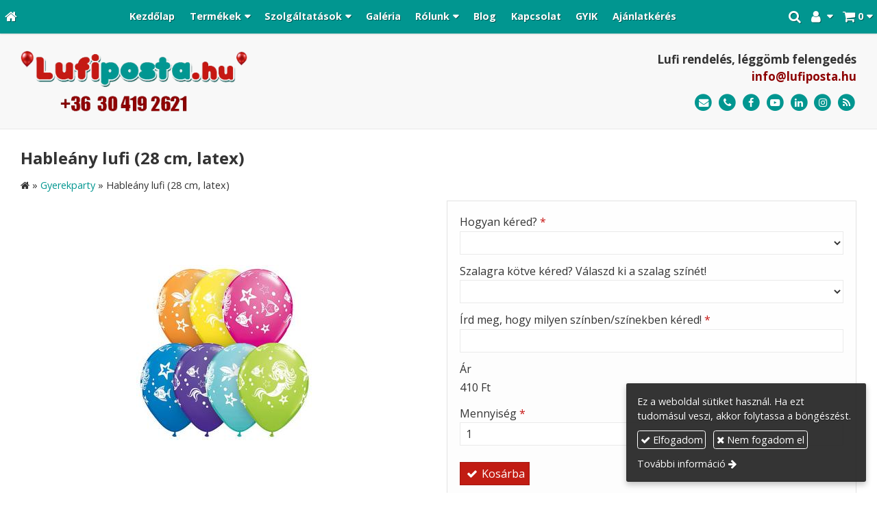

--- FILE ---
content_type: text/html; charset=UTF-8
request_url: https://lufiposta.hu/termek/gyerekparty/hableany-lufi-28-cm-latex
body_size: 10607
content:
<!DOCTYPE html>
<html lang="hu" class="no-js">

<head>
<meta charset="utf-8">
<title>Hableány lufi (28 cm, latex) – Lufi Posta</title>
<meta name="viewport" content="width=device-width, initial-scale=1.0, minimum-scale=1.0">
<meta name="generator" content="Kreatív website - HTML sablon engedély nélkül nem másolható, nem használható.">
<meta name="twitter:title" content="Hableány lufi (28 cm, latex)">
<meta name="twitter:image" content="https://lufiposta.hu/asset/termek/hableany.jpg">
<meta name="twitter:card" content="summary_large_image">
<meta property="og:type" content="product">
<meta property="og:updated_time" content="2023-02-16T19:37:51+01:00">
<meta property="product:price:amount" content="410">
<meta property="product:price:currency" content="HUF">
<meta property="product:availability" content="in stock">
<meta property="product:retailer_item_id" content="82120e0b-6053-11ec-9030-4e6276bca841">
<meta property="og:image" content="https://lufiposta.hu/asset/termek/hableany.jpg">
<meta property="og:locale" content="hu_HU">
<meta property="og:site_name" content="Lufi Posta">
<meta property="og:url" content="https://lufiposta.hu/termek/hableany-lufi-28-cm-latex">
<meta property="og:title" content="Hableány lufi (28 cm, latex)">
<link rel="canonical" href="https://lufiposta.hu/termek/hableany-lufi-28-cm-latex">
<link rel="manifest" href="/assetg/manifest.json">
<link rel="alternate" type="application/atom+xml" href="/assetg/feed.xml" title="Lufi Posta">
<link rel="icon" href="/asset/logo/lufiposta-hu-favikon.png">
<link rel="apple-touch-icon" href="/asset/logo/lufiposta-hu-apple-touch-ikon.png">
<link rel="dns-prefetch" href="//fonts.googleapis.com">
<link rel="dns-prefetch" href="//fonts.gstatic.com">
<link rel="stylesheet" href="/assetg/style.745.1768886341.css">
<link rel="stylesheet" href="https://fonts.googleapis.com/css?family=Amatic+SC:400,700%7CCaveat+Brush%7CCormorant+Garamond:300,300i,400,400i,500,500i,700,700i%7CFira+Sans:300,300i,400,400i,500,500i,700,700i%7CGreat+Vibes%7CInconsolata:400,700%7CLibre+Baskerville:400,400i,700,700i%7CLora:400,400i,700,700i%7CMcLaren%7CMirza:400,700%7CMontserrat:300,300i,400,400i,500,500i,700,700i%7CNoto+Sans:300,300i,400,400i,500,500i,700,700i%7COpen+Sans:300,300i,400,400i,500,500i,700,700i%7COxygen:400,400i,700,700i%7CPoppins:300,300i,400,400i,500,500i,700,700i%7CPT+Sans:400,400i,700,700i%7CPT+Serif:400,400i,700,700i%7CRoboto:300,300i,400,400i,500,500i,700,700i%7CRoboto+Slab:300,400,500,700%7CSource+Sans+Pro:300,300i,400,400i,500,500i,700,700i%7CSource+Serif+Pro:400,400i,700,700i%7CUbuntu:300,300i,400,400i,500,500i,700,700i&amp;display=swap">
<script src="/assetg/weboldal.745.1768886341.js" defer ></script>
</head>

<body class="macosx chrome flexslider-loading van-user-menu kw-body-rendered fomodul-termekek tartalom-82120e0b-6053-11ec-9030-4e6276bca841"
  data-render="1768931920" data-request_id="5043a2a5697aa9038a90cf9a3f3e63db" data-resourceversion="745" data-onerror="/onerror.json" data-penznem_formatum="%s Ft" data-penznem_decimalis="0" data-sablon="kiemeltmenu" data-vizeses_menu="0" data-menu_anim="slide" data-img_alt_title="0" data-keres-url="/keres.html" data-menu_user_active="0" data-fpid="357853786761367" data-fbev="0" data-gyik_animacio="slide" data-gyik_ido="300" data-scrollreveal="{&quot;origin&quot;:&quot;bottom&quot;,&quot;distance&quot;:&quot;600px&quot;,&quot;duration&quot;:1200,&quot;opacity&quot;:0,&quot;scale&quot;:0.01}" data-gcons="1aupn" data-gtag="G-4ZD5764MCZ" data-gtm="GTM-W9G2Q6P" data-gevent="1" data-gevga4="1" data-termek-keres-url="/termek-keres.html" data-cookieconsent="1" data-cookieconsent_orig="" data-cookie_tajekoztato_stilus="toaster" data-cookieconsentshow="1" data-nyelv="hu" data-title="Hableány lufi (28 cm, latex)" data-ok="OK" data-megsem="Mégsem" data-hiba="Az üzenetet nem sikerült elküldeni. Keresse az oldal tulajdonosát!" data-elozo="Előző" data-kovetkezo="Következő" data-bezar="Bezár" data-mitkeres="Írja be a keresőszót!" data-keresparameter="Adjon meg paramétert a kereséséhez!" >


<div id="body-hatter" data-bodyhatter="65944797"></div>

<div class="all-content-wrapper">


<header id="top-header" class="top-header header-shadow">
    <div id="menu-0-spacer" class="menu-0-spacer menu-font-size menu-line-height noprint aside-box-color"></div>

        <div id="menu-0" class="menu-0 menu-color menu-opacity menu-font-size menu-line-height noprint" tabindex="0"><nav id="menu" class="menu clearfix noprint kw-menu-max-width menu-item-transition" aria-label="Menü">
  <ul id="menu-toolbar" class="menu-toolbar ">
              <li class="menu-home ">
        <a href="/" aria-label="Nyitólap" title="Nyitólap">
          <i class="fa fa-home"></i>
                  </a>
      </li>
    
              <li class="menu-hamburger" id="menu-hamburger"><a tabindex="0" role="button" aria-controls="menu-user" aria-label="Menü"><i class="fa fa-bars"></i></a></li>
    
    <li class="menu-close" id="menu-close"><a tabindex="0" role="button" aria-label="Bezár"><i class="fa fa-times"></i></a></li>

    <li class=" menu-submenu menu-webshop" id="menu-webshop"><a  aria-label="Bevásárlókosár" tabindex="0" role="button"><i class="fa fa-shopping-cart"></i> <span class="menu-label">0</span></a>
<ul role="menu">
<li  ><a href="/kosar.html"        role="menuitem"><span>Bevásárlókosár</span></a>
<li  ><a href="/penztar.html"        role="menuitem"><span>Megrendelés</span></a>
</ul>
<li class=" menu-submenu menu-regisztracio" ><a  aria-label="Regisztráció" tabindex="0" role="button"><i class="fa fa-user"></i> <span></span></a>
<ul role="menu">
<li  ><a href="/reg.html"        role="menuitem"><span>Regisztráció</span></a>
<li  ><a href="/login.html"        role="menuitem"><span>Bejelentkezés</span></a>
</ul>
<li class=" menu-product-search" id="menu-product-search"><a    aria-label="Keresés"    tabindex="0" role="button"><i class="fa fa-search-plus"></i> <span class="menu-label"></span></a>

              <li class="menu-opener-long" id="menu-opener-long"><a tabindex="0" role="button" aria-controls="menu-user">Menü</a></li>
          </ul>

    <ul id="menu-user" class="menu-user">
    <li  ><a href="/"        role="menuitem"><span>Kezdőlap</span></a>
<li class=" menu-submenu menu-szeles menu-szeles-3" ><a   tabindex="0" role="button"><span>Termékek</span></a>
<ul role="menu">
<li  ><a href="/termek-kategoriak"        role="menuitem"><span>Termék kategóriák</span></a>
<li  ><a href="/szerelmes-valentin"        role="menuitem"><span>Szerelmes, Valentin</span></a>
<li  ><a href="/anyak-es-apak-napja"        role="menuitem"><span>Anyák és Apák napja</span></a>
<li  ><a href="/ballagas"        role="menuitem"><span>Ballagás</span></a>
<li  ><a href="/halloween"        role="menuitem"><span>Halloween</span></a>
<li  ><a href="/mikulas-karacsony"        role="menuitem"><span>Mikulás, Karácsony</span></a>
<li  ><a href="/szilveszter"        role="menuitem"><span>Szilveszter</span></a>
<li  ><a href="/lanybucsu-legenybucsu"        role="menuitem"><span>Lánybúcsú, Legénybúcsú</span></a>
<li  ><a href="/eskuvo-evfordulo"        role="menuitem"><span>Esküvő, Évforduló</span></a>
<li  ><a href="/szuletesnap-nevnap"        role="menuitem"><span>Születésnap, Névnap</span></a>
<li  ><a href="/babaszuletes-keresztelo"        role="menuitem"><span>Babaszületés, Keresztelő</span></a>
<li  ><a href="/gyerekparty"        role="menuitem"><span>Gyerekparty</span></a>
<li  ><a href="/egyszinu-latex-lufik"        role="menuitem"><span>Egyszínű latex lufik</span></a>
<li  ><a href="/egyszinu-folia-lufik"        role="menuitem"><span>Egyszínű fólia lufik</span></a>
<li  ><a href="/szamok-betuk"        role="menuitem"><span>Számok, Betűk</span></a>
<li  ><a href="/levegos-szam-lufik"        role="menuitem"><span>Levegős szám lufik</span></a>
<li  ><a href="/setalo-lufik"        role="menuitem"><span>Sétáló lufik</span></a>
<li  ><a href="/barmikor-egyeb"        role="menuitem"><span>Bármikor, Egyéb</span></a>
<li  ><a href="/luficsokor"        role="menuitem"><span>Luficsokor</span></a>
<li  ><a href="/luficsomagok"        role="menuitem"><span>Luficsomagok</span></a>
<li  ><a href="/helium-palackok"        role="menuitem"><span>Hélium palackok</span></a>
<li  ><a href="/kiegeszitok"        role="menuitem"><span>Kiegészítők</span></a>
<li  ><a href="/modellezo-lufik"        role="menuitem"><span>Modellező lufik</span></a>
<li  ><a href="/pinata"        role="menuitem"><span>Pinata</span></a>
</ul>
<li class=" menu-submenu" ><a   tabindex="0" role="button"><span>Szolgáltatások</span></a>
<ul role="menu">
<li  ><a href="/leggomb-felengedes"        role="menuitem"><span>Léggömb felengedés</span></a>
<li  ><a href="/lufi-emblemazas"        role="menuitem"><span>Lufi emblémázás</span></a>
<li  ><a href="/vilagito-leggombok"        role="menuitem"><span>Világító léggömbök</span></a>
<li  ><a href="/leggomb-dekoracio"        role="menuitem"><span>Léggömb dekoráció</span></a>
<li  ><a href="/lufi-posta"        role="menuitem"><span>Lufi posta</span></a>
<li  ><a href="/lufirobbantas"        role="menuitem"><span>Lufirobbantás</span></a>
</ul>
<li  ><a href="/galeria"        role="menuitem"><span>Galéria</span></a>
<li class=" menu-submenu" ><a   tabindex="0" role="button"><span>Rólunk</span></a>
<ul role="menu">
<li  ><a href="/bemutatkozas"        role="menuitem"><span>Bemutatkozás</span></a>
<li  ><a href="/referenciak"        role="menuitem"><span>Referenciák</span></a>
<li  ><a href="/gyakori-kerdesek"        role="menuitem"><span>Gyakori kérdések</span></a>
<li  ><a href="/partnereink"        role="menuitem"><span>Partnereink</span></a>
</ul>
<li  ><a href="/blog"        role="menuitem"><span>Blog</span></a>
<li  ><a href="/kapcsolat"        role="menuitem"><span>Kapcsolat</span></a>
<li  ><a href="/gyik"        role="menuitem"><span>GYIK</span></a>
<li  ><a href="/ajanlatkeres"        role="menuitem"><span>Ajánlatkérés</span></a>  </ul>
  </nav>

</div>
  
      
    
          <div id="logo-0" class="logo-sav logo-0 logo-sav-resze aside-box-color menu-color-maxheight"><div id="logo" class="clearfix logo-container container-padding">
  <div class="logo-top kw-menu-max-width">
    <div class="logo-left">
      <a href="/" aria-label="Nyitólap" class="logo-image-wrapper">
                  <img id="logo-image-mobile" class="logo-image kw-only-mobile" src="/asset/logo/lufiposta-hu-logo.png" alt="Lufi Posta" width="394" height="107">
                          <img id="logo-image-desktop" class="logo-image kw-only-tablet-and-desktop" src="/asset/logo/lufiposta-hu-logo.png" alt="Lufi Posta" width="394" height="107">
              </a>
    </div>

        <div id="logo-right" class="logo-right">
              <div class="logo-szlogen-doboz logo-right-part">
                        <div class="logo-szlogen">Lufi rendelés, léggömb felengedés</div>
                                            <div class="logo-email " data-gevent-click="{&quot;category&quot;:&quot;logo-sav&quot;,&quot;event&quot;:&quot;email&quot;,&quot;label&quot;:null}"><a href="mailto:info(kukac)lufiposta(pont)hu" >info(kukac)lufiposta(pont)hu</a></div>
                                      </div>
                          <div id="logo-ikonok" class="logo-ikonok logo-right-part noprint">
          <span class="socialicons-container socialicons-color">
  <a href="mailto:info(kukac)lufiposta(pont)hu" class="fa-stack" title="E-mail" aria-label="E-mail"
    data-gevent-click="{&quot;category&quot;:&quot;kapcsolat&quot;,&quot;event&quot;:&quot;kozossegi&quot;,&quot;label&quot;:&quot;email&quot;}"
  >
    <i class="fa fa-stack-2x social-hatter social-email"></i><i class="fa fa-envelope fa-stack-1x fa-inverse"></i>
  </a>
  <a href="tel:+36304192621" class="fa-stack" title="Telefonszám" aria-label="Telefonszám"
    data-gevent-click="{&quot;category&quot;:&quot;kapcsolat&quot;,&quot;event&quot;:&quot;kozossegi&quot;,&quot;label&quot;:&quot;telefon&quot;}"
  >
    <i class="fa fa-stack-2x social-hatter social-telefon"></i><i class="fa fa-phone fa-stack-1x fa-inverse"></i>
  </a>
  <a href="https://www.facebook.com/lufiposta.hu/" class="fa-stack" title="Facebook" aria-label="Facebook"
    data-gevent-click="{&quot;category&quot;:&quot;kapcsolat&quot;,&quot;event&quot;:&quot;kozossegi&quot;,&quot;label&quot;:&quot;facebook&quot;}"
  >
    <i class="fa fa-stack-2x social-hatter social-facebook"></i><i class="fa fa-facebook fa-stack-1x fa-inverse"></i>
  </a>
  <a href="https://www.youtube.com/channel/UCb_lvJs5Gmbb8Qg-jA9PJgA" class="fa-stack" title="Youtube" aria-label="Youtube"
    data-gevent-click="{&quot;category&quot;:&quot;kapcsolat&quot;,&quot;event&quot;:&quot;kozossegi&quot;,&quot;label&quot;:&quot;youtube&quot;}"
  >
    <i class="fa fa-stack-2x social-hatter social-youtube"></i><i class="fa fa-youtube-play fa-stack-1x fa-inverse"></i>
  </a>
  <a href="https://www.linkedin.com/company/20111091/admin/dashboard/" class="fa-stack" title="LinkedIn" aria-label="LinkedIn"
    data-gevent-click="{&quot;category&quot;:&quot;kapcsolat&quot;,&quot;event&quot;:&quot;kozossegi&quot;,&quot;label&quot;:&quot;linkedin&quot;}"
  >
    <i class="fa fa-stack-2x social-hatter social-linkedin"></i><i class="fa fa-linkedin fa-stack-1x fa-inverse"></i>
  </a>
  <a href="https://www.instagram.com/lufiposta.hu/" class="fa-stack" title="Instagram" aria-label="Instagram"
    data-gevent-click="{&quot;category&quot;:&quot;kapcsolat&quot;,&quot;event&quot;:&quot;kozossegi&quot;,&quot;label&quot;:&quot;instagram&quot;}"
  >
    <i class="fa fa-stack-2x social-hatter social-instagram"></i><i class="fa fa-instagram fa-stack-1x fa-inverse"></i>
  </a>
  <a href="/assetg/feed.xml" class="fa-stack" title="RSS" aria-label="RSS"
    data-gevent-click="{&quot;category&quot;:&quot;kapcsolat&quot;,&quot;event&quot;:&quot;kozossegi&quot;,&quot;label&quot;:&quot;feed&quot;}"
  >
    <i class="fa fa-stack-2x social-hatter social-feed"></i><i class="fa fa-rss fa-stack-1x fa-inverse"></i>
  </a>
</span>
                  </div>
                      </div>
  </div>

  
  </div>
</div>
    
    
    
          <div class="menu-color menu-separator menu-separator-logo-sav logo-sav-resze"></div>
      
      <div class="menu-color menu-separator menu-separator-logo-0"></div>
  
  <div id="menu-nyito-teljes" class="menu-nyito-teljes noprint">
    <a tabindex="0" role="button" aria-controls="menu-user" aria-label="Menü" title="Menü"><i class="fa fa-lg fa-bars"></i></a>
</div>
</header>

<div id="top-header-height-helper" class="top-header-height-helper" data-height="89.289px"></div>

<div class="content-container">







<div id="body-container" class="body-container body-shadow kw-body-max-width" data-body-container="435770">
    <header class="body-header" id="body-header">

          <div class="menu-color menu-separator menu-separator-menu-1"></div>
    
    
          <div class="menu-color menu-separator menu-separator-menu-2"></div>
    
    
    
    
        
  </header>

  <div id="main-container" class="main-container container-padding content-color clearfix" data-render="1779299920">

    <main class="main-content" role="main" data-content-id="6a3431e3-f258-12e9-acba-8186f27e0f21">



    <div class="lobotomized-owl kw-notopmargin">



<section id="termek-modul" class="termek-modul clearfix">
    
<article class="termek-wrap clearfix">

<h1 class="termek-nev">Hableány lufi (28 cm, latex)</h1>

  <nav class="kw-breadcrumb noprint" aria-label="Kategóriák">
          <div class="kw-notopmargin" itemscope itemtype="https://schema.org/BreadcrumbList">
        <i class="fa fa-home"></i> »
                  <span itemprop="itemListElement" itemscope itemtype="https://schema.org/ListItem">
            <meta itemprop="position" content="1">
            <a itemprop="item" href="/kategoria/gyerekparty"><span itemprop="name">Gyerekparty</span></a> »
          </span>
                <span itemprop="itemListElement" itemscope itemtype="https://schema.org/ListItem">
          <meta itemprop="position" content="2">
          <span itemprop="name">Hableány lufi (28 cm, latex)</span>
        </span>
      </div>
      </nav>



<div class="kw-oszlopok kw-oszlopok-kozepen">
    <div class="kw-oszlop">
    
  <div class="termek-fo-kep-wrap">
    <a class="termek-fo-kep-a" tabindex="0">
                  <img alt="Hableány lufi (28 cm, latex)" class="termek-fo-kep kw-blend-multiply"
           src="/asset/termek/hableany.jpg" srcset="/asset/termek/hableany.jpg 260w" width="260" height="260" sizes="(min-width: 972px) 490px, (min-width: 801px) 250px, (min-width: 641px) 320px, 100vw"
      >
    </a>
  </div>
    
<div class="termek-galeria biggerpicture-galeria belyegkepek-inline"
    data-gevent-click="{&quot;category&quot;:&quot;termek&quot;,&quot;event&quot;:&quot;galeria-megnyitas&quot;,&quot;label&quot;:&quot;Hableány lufi (28 cm, latex)&quot;}"
>
        <a style="display: none;" href="/asset/termek/hableany.jpg" data-img="/asset/termek/hableany.jpg 260w" data-width="260" data-height="260"></a>
    
    </div>
  </div>

    <div class="kw-oszlop">
    <div class="webaruhaz-termek-elemek noprint">

      <div class="webaruhaz-opcio-urlap aside-box">
      <form method="post" autocomplete="off" data-path="/kosarba.json?termek_uuid=82120e0b-6053-11ec-9030-4e6276bca841" class=" opciok-urlap"  data-ar="410" data-betetdij="0" data-opcioertek-felarak="{&quot;b9b5bb04-592d-11ec-9030-4e6276bca841&quot;:890,&quot;d41340a7-592d-11ec-9030-4e6276bca841&quot;:1240}" data-opcioertek-betetdijak="{}" data-opcioertek-kep-src="{}" data-opcioertek-kep-srcset="{}" action="https://lufiposta.hu:8080/form.json">
<div class="form-element form-div-element " >
<div class="form-element " >
<label class="form-bal" for="control-0c5acfe2ea289e0f4213f65e">Hogyan kéred? <span class="required a" aria-hidden="true">*</span></label>
<div class="form-jobb"><select id="control-0c5acfe2ea289e0f4213f65e" name="kerdes[1f27922d-51de-11ec-9030-4e6276bca841]" required=""  >
<option value="" selected></option>
<option value="5cb7af0f-592d-11ec-9030-4e6276bca841" >Töltetlenül (szalag és zsinór nélkül)</option>
<option value="b9b5bb04-592d-11ec-9030-4e6276bca841" >Héliummal töltve, szalagra kötve (+890 Ft)</option>
<option value="d41340a7-592d-11ec-9030-4e6276bca841" >LED izzóval, héliummal töltve, szalagra kötve (+1 240 Ft)</option>
</select>
</div>
</div>
<div class="form-element " >
<label class="form-bal" for="control-b54b3f4fe0279a6459a357a2">Szalagra kötve kéred? Válaszd ki a szalag színét!</label>
<div class="form-jobb"><select id="control-b54b3f4fe0279a6459a357a2" name="kerdes[42087973-51f2-11ec-9030-4e6276bca841]"  >
<option value="" selected></option>
<option value="42092502-51f2-11ec-9030-4e6276bca841" >Arany</option>
<option value="4209b64f-51f2-11ec-9030-4e6276bca841" >Ezüst</option>
<option value="0500c99e-5c18-11ec-9030-4e6276bca841" >Fehér</option>
<option value="212d8c9d-5c18-11ec-9030-4e6276bca841" >Kék</option>
<option value="3d8b97d1-5c18-11ec-9030-4e6276bca841" >Piros</option>
<option value="420a0ef7-51f2-11ec-9030-4e6276bca841" >Rózsaszín</option>
<option value="5fb99a44-5c18-11ec-9030-4e6276bca841" >Zöld</option>
</select>
</div>
</div>
<div class="form-element " >
<label class="form-bal" for="control-df54805d1cb11fa494e54ddc">Írd meg, hogy milyen színben/színekben kéred! <span class="required a" aria-hidden="true">*</span></label>
<div class="form-jobb"><input id="control-df54805d1cb11fa494e54ddc" name="kerdes[eec8f175-5215-11ec-9030-4e6276bca841]" type="text" value="" required=""  ></div>
</div>
</div>
<div class="form-element " >
<label class="form-bal" >Ár</label>
<div class="form-jobb"><div class="form-textbox-substitute"  data-szamitott-ar=""></div></div>
</div>
<div class="form-element " >
<label class="form-bal" for="control-8edc980009754ff0a2c043c0">Mennyiség <span class="required a" aria-hidden="true">*</span></label>
<div class="form-jobb"><input id="control-8edc980009754ff0a2c043c0" name="db" type="number" value="1" min="1" required=""  ></div>
</div>
<div class="form-gombok">
<button type="submit"  disabled  class="kw-button webaruhaz-gomb-kosarba-gtm kw-button secondary"><i class="fa fa-fw fa-check"></i> Kosárba</button>
</div>
</form>
    </div>
  

</div>    
  <div class="termek-metaadat">

  
  
  
  
  
  
  </div>
  </div>
</div>


<div class="termek-leiras user-html">
  <div class="modul-helye kw-snippet-szovegresz kw-noneditable"><p>A feltüntetett ár 1 darab lufi megvásárlására vonatkozik, a kosárba tetszőleges mennyiséget tudsz betenni.</p>
<p>A lufikat kérheted t<span><span>öltetlenül, héliummal töltve, vagy LED izzóval:</span></span></p>
<p><strong>Léggömb töltetlenül:</strong></p>
<ul style="list-style-type: disc;">
<li>Anyaga: latex. Mérete: 11 inch (28 cm)</li>
<li>A Qualatex léggömbök 100%-osan <strong>környezetbarátak</strong>, ugyanannyi idő alatt bomlanak le, mint egy tölgyfalevél.</li>
<li>A léggömbök a printelésük miatt héliumos felfújást igényelnek vagy levegővel történő felfújás esetén tartó pálcára rögzíthetőek.</li>
<li>A léggömb felfújásához kérjük, hogy használjon lufi fújó pumpát, mert a léggömbök szájjal történő fújása balesetveszélyes!</li>
</ul>
<p><strong>Héliummal töltve:</strong></p>
<ul style="list-style-type: disc;">
<li>A lufikat tiszta héliummal töltjük.</li>
<li>A parti kezdete előtt 1-2 órával érdemes felfújni, felfújatni a léggömböket, de akár 12 órával előbbre is kérhetjük a szállítást.</li>
<li>A 28 cm-es léggömbök lebegési ideje tartósítva, akár 2-3 nap is lehet, de ez nagyban függ a környezeti hatásoktól. Magas hőmérséklet, napsütés, szél mind a lufi ellensége.</li>
</ul>
<p><strong>LED izzóval, héliummal töltve:</strong></p>
<ul style="list-style-type: disc;">
<li>A LED fény színe fehér. Műanyag házas, golyó alakú.</li>
<li>A LED golyók minimum 1 hétig világítanak, majd szépen lassan kezd elhalványulni a fény erejük.</li>
<li>Mérete: 1 darab golyó mérete: 14 mm.</li>
</ul>
<p>Amennyiben egyedi árajánlatra van szükséged, <a href="/ajanlatkeres"><strong>kattints ide!</strong></a></p>
<p>&nbsp;</p></div>
</div>





</article> 

<div class="termek-kapcsolodo-wrap">

  
  <h2>Kapcsolódó termékek</h2>
  
  <div class="termek-lista-wrap">
    <div class="termek-lista" aria-live="polite" aria-relevant="text" role="list">
      

<div class="termek-lista-elem termek-lista-elem-termek aside-box anim-doboz"
    itemprop="itemListElement" itemscope itemtype="https://schema.org/ListItem" role="listitem"
    data-nev="Keresztelőre Happy Christening pink lufi (28 cm, latex)" data-gyarto="" data-szin="Pink, rózsa" data-ar="410" data-idx="2">



    <div class="termek-lista-kep-wrap">
      <a class="termek-lista-kep-link" href="/termek/keresztelore-happy-christening-pink-lufi-28-cm-latex" tabindex="-1">
        <div class="termek-lista-kep-wrap-inner anim-dobozolt-kep">
          <img alt="Keresztelőre Happy Christening pink lufi (28 cm, latex)" class="termek-lista-kep kw-blend-multiply anim-element" loading="lazy"
               src="/asset/termek/keresztelore-pink-lufi.jpg" srcset="/asset/termek/keresztelore-pink-lufi.jpg 250w" width="250" height="260"               sizes="(min-width: 800px) 17em, 17em"
          >
        </div>
              </a>
    </div>




  <div class="termek-lista-adat-wrap">
  <div class="termek-lista-adat">
          <div class="termek-lista-nev-wrap">
        <h3 class="termek-lista-nev">
          <a itemprop="url" href="/termek/keresztelore-happy-christening-pink-lufi-28-cm-latex">Keresztelőre Happy Christening pink lufi (28 cm, latex)</a>
        </h3>
      </div>
    
    
                <div class="termek-arak">
              <div class="termek-ar">
          <span class="termek-brutto kw-nowrap">410 Ft</span>                  </div>
            </div>
                
    
  </div>
  </div>

      <div class="termek-lista-gombok-wrap noprint">
        
          <a class="kw-button termek-gomb-tovabb kw-button kw-menu-button " href="/termek/keresztelore-happy-christening-pink-lufi-28-cm-latex">Bővebben</a>
      </div>
  

  <meta itemprop="position" content="2">
</div>

<div class="termek-lista-elem termek-lista-elem-termek aside-box anim-doboz"
    itemprop="itemListElement" itemscope itemtype="https://schema.org/ListItem" role="listitem"
    data-nev="Lánybúcsús - Táncolós Rosegold Lufi (28 cm, latex)" data-gyarto="" data-szin="Rosegold, fehér" data-ar="410" data-idx="3">



    <div class="termek-lista-kep-wrap">
      <a class="termek-lista-kep-link" href="/termek/lanybucsus-tancolos-rosegold-lufi-28-cm-latex" tabindex="-1">
        <div class="termek-lista-kep-wrap-inner anim-dobozolt-kep">
          <img alt="Lánybúcsús - Táncolós Rosegold Lufi (28 cm, latex)" class="termek-lista-kep kw-blend-multiply anim-element" loading="lazy"
               src="/asset/termek/lanybucsu-rosegold-lufi.jpg" srcset="/asset/termek/lanybucsu-rosegold-lufi.jpg 260w" width="260" height="260"               sizes="(min-width: 800px) 17em, 17em"
          >
        </div>
              </a>
    </div>




  <div class="termek-lista-adat-wrap">
  <div class="termek-lista-adat">
          <div class="termek-lista-nev-wrap">
        <h3 class="termek-lista-nev">
          <a itemprop="url" href="/termek/lanybucsus-tancolos-rosegold-lufi-28-cm-latex">Lánybúcsús - Táncolós Rosegold Lufi (28 cm, latex)</a>
        </h3>
      </div>
    
    
                <div class="termek-arak">
              <div class="termek-ar">
          <span class="termek-brutto kw-nowrap">410 Ft</span>                  </div>
            </div>
                
    
  </div>
  </div>

      <div class="termek-lista-gombok-wrap noprint">
        
          <a class="kw-button termek-gomb-tovabb kw-button kw-menu-button " href="/termek/lanybucsus-tancolos-rosegold-lufi-28-cm-latex">Bővebben</a>
      </div>
  

  <meta itemprop="position" content="3">
</div>

<div class="termek-lista-elem termek-lista-elem-termek aside-box anim-doboz"
    itemprop="itemListElement" itemscope itemtype="https://schema.org/ListItem" role="listitem"
    data-nev="Lánybúcsús - Team Bride Rosegold Lufi (28 cm, latex)" data-gyarto="" data-szin="Rosegold" data-ar="410" data-idx="4">



    <div class="termek-lista-kep-wrap">
      <a class="termek-lista-kep-link" href="/termek/lanybucsus-team-bride-rosegold-lufi-28-cm-latex" tabindex="-1">
        <div class="termek-lista-kep-wrap-inner anim-dobozolt-kep">
          <img alt="Lánybúcsús - Team Bride Rosegold Lufi (28 cm, latex)" class="termek-lista-kep kw-blend-multiply anim-element" loading="lazy"
               src="/asset/termek/lanybucsura-team-bride-rozsaarany-lufi.jpg" srcset="/asset/termek/lanybucsura-team-bride-rozsaarany-lufi.jpg 260w" width="260" height="260"               sizes="(min-width: 800px) 17em, 17em"
          >
        </div>
              </a>
    </div>




  <div class="termek-lista-adat-wrap">
  <div class="termek-lista-adat">
          <div class="termek-lista-nev-wrap">
        <h3 class="termek-lista-nev">
          <a itemprop="url" href="/termek/lanybucsus-team-bride-rosegold-lufi-28-cm-latex">Lánybúcsús - Team Bride Rosegold Lufi (28 cm, latex)</a>
        </h3>
      </div>
    
    
                <div class="termek-arak">
              <div class="termek-ar">
          <span class="termek-brutto kw-nowrap">410 Ft</span>                  </div>
            </div>
                
    
  </div>
  </div>

      <div class="termek-lista-gombok-wrap noprint">
        
          <a class="kw-button termek-gomb-tovabb kw-button kw-menu-button " href="/termek/lanybucsus-team-bride-rosegold-lufi-28-cm-latex">Bővebben</a>
      </div>
  

  <meta itemprop="position" content="4">
</div>

<div class="termek-lista-elem termek-lista-elem-termek aside-box anim-doboz"
    itemprop="itemListElement" itemscope itemtype="https://schema.org/ListItem" role="listitem"
    data-nev="Pöttyös Fülű Nyúl - Nyuszi Super Shape lufi (73 cm, fólia)" data-gyarto="" data-szin="Fehér, zöld, sárga, rózsa" data-ar="4150" data-idx="5">



    <div class="termek-lista-kep-wrap">
      <a class="termek-lista-kep-link" href="/termek/pottyos-fulu-nyul-nyuszi-super-shape-lufi-73-cm-folia" tabindex="-1">
        <div class="termek-lista-kep-wrap-inner anim-dobozolt-kep">
          <img alt="Pöttyös Fülű Nyúl - Nyuszi Super Shape lufi (73 cm, fólia)" class="termek-lista-kep kw-blend-multiply anim-element" loading="lazy"
               src="/asset/termek/pottyos-fulu-nyuszi.jpg" srcset="/asset/termek/pottyos-fulu-nyuszi.jpg 260w" width="260" height="260"               sizes="(min-width: 800px) 17em, 17em"
          >
        </div>
              </a>
    </div>




  <div class="termek-lista-adat-wrap">
  <div class="termek-lista-adat">
          <div class="termek-lista-nev-wrap">
        <h3 class="termek-lista-nev">
          <a itemprop="url" href="/termek/pottyos-fulu-nyul-nyuszi-super-shape-lufi-73-cm-folia">Pöttyös Fülű Nyúl - Nyuszi Super Shape lufi (73 cm, fólia)</a>
        </h3>
      </div>
    
    
                <div class="termek-arak">
              <div class="termek-ar">
          <span class="termek-brutto kw-nowrap">4 150 Ft</span>                  </div>
            </div>
                
    
  </div>
  </div>

      <div class="termek-lista-gombok-wrap noprint">
        
          <a class="kw-button termek-gomb-tovabb kw-button kw-menu-button " href="/termek/pottyos-fulu-nyul-nyuszi-super-shape-lufi-73-cm-folia">Bővebben</a>
      </div>
  

  <meta itemprop="position" content="5">
</div>
    </div>
  </div>

  
</div> 
</section>

<section id="megosztas-modul" class="megosztas-modul noprint">

<div class="socialicons-container socialicons-color">
<div>
  <a class="fa-stack" title="Facebook" aria-label="Facebook" tabindex="0" data-megosztas-attr="facebook"
     data-gevent-click="{&quot;category&quot;:&quot;megosztas&quot;,&quot;event&quot;:&quot;megosztas&quot;,&quot;label&quot;:&quot;facebook&quot;}"
  >
    <i class="fa fa-stack-2x social-hatter social-facebook"></i><i class="fa fa-facebook fa-stack-1x fa-inverse"></i>
  </a>
  <a class="fa-stack" title="X (Twitter)" aria-label="X (Twitter)" tabindex="0" data-megosztas-attr="twitter"
     data-gevent-click="{&quot;category&quot;:&quot;megosztas&quot;,&quot;event&quot;:&quot;megosztas&quot;,&quot;label&quot;:&quot;twitter&quot;}"
  >
    <i class="fa fa-stack-2x social-hatter social-twitter"></i><i class="fa fa-twitter fa-stack-1x fa-inverse"></i>
  </a>
  <a class="fa-stack" title="LinkedIn" aria-label="LinkedIn" tabindex="0" data-megosztas-attr="linkedin"
     data-gevent-click="{&quot;category&quot;:&quot;megosztas&quot;,&quot;event&quot;:&quot;megosztas&quot;,&quot;label&quot;:&quot;linkedin&quot;}"
  >
    <i class="fa fa-stack-2x social-hatter social-linkedin"></i><i class="fa fa-linkedin fa-stack-1x fa-inverse"></i>
  </a>
  <a class="fa-stack" title="Pinterest" aria-label="Pinterest" tabindex="0" data-megosztas-attr="pinterest"
     data-gevent-click="{&quot;category&quot;:&quot;megosztas&quot;,&quot;event&quot;:&quot;megosztas&quot;,&quot;label&quot;:&quot;pinterest&quot;}"
  >
    <i class="fa fa-stack-2x social-hatter social-pinterest"></i><i class="fa fa-pinterest-p fa-stack-1x fa-inverse"></i>
  </a>
  <a class="fa-stack" title="WhatsApp" aria-label="WhatsApp" tabindex="0" data-megosztas-attr="whatsapp"
     data-gevent-click="{&quot;category&quot;:&quot;megosztas&quot;,&quot;event&quot;:&quot;megosztas&quot;,&quot;label&quot;:&quot;whatsapp&quot;}"
  >
    <i class="fa fa-stack-2x social-hatter social-whatsapp"></i><i class="fa fa-whatsapp fa-stack-1x fa-inverse"></i>
  </a>
  <a class="fa-stack" title="E-mail" aria-label="E-mail" tabindex="0" data-megosztas-attr="email"
     data-gevent-click="{&quot;category&quot;:&quot;megosztas&quot;,&quot;event&quot;:&quot;megosztas&quot;,&quot;label&quot;:&quot;email&quot;}"
  >
    <i class="fa fa-stack-2x social-hatter social-email"></i><i class="fa fa-envelope fa-stack-1x fa-inverse"></i>
  </a>
  <a class="fa-stack" title="Nyomtatás" aria-label="Nyomtatás" tabindex="0" data-megosztas-attr="print"
     data-gevent-click="{&quot;category&quot;:&quot;megosztas&quot;,&quot;event&quot;:&quot;megosztas&quot;,&quot;label&quot;:&quot;print&quot;}"
  >
    <i class="fa fa-stack-2x social-hatter social-print"></i><i class="fa fa-print fa-stack-1x fa-inverse"></i>
  </a>
</div>
</div>

</section>



    </div>


    </main>

    <aside class="aside-content">
    <div id="aside-container" class="aside-container">
    </div>
    </aside>

  </div> 
    <div id="above-footer-container" class="above-footer-container container-padding-smallheight content-color">
  </div>

  
</div> 
</div> 
<div class="above-footer-0-wrapper" data-ajaj="bhiedjhfca">
  </div>

<div id="footer-0" class="bottom-footer header-shadow menu-color menu-color-maxheight" data-footer-0="6633632">
      <div id="footer-0-inner" class="footer-0-inner user-html">
      <footer id="footer">
  <div class="kw-menu-max-width container-padding-smallheight footer-inner">
        
    <div class="lobotomized-owl">
              <div class="footer-egyedi">
          <div class="kw-oszlopok kw-noneditable">
<div class="kw-formazo-doboz kw-oszlop" style="margin-top: 1.2em;">
<div class="kw-editable">
<p><span style="font-size: 1.125em;"><strong>Termék kategóriák</strong></span></p>
<div class="kw-oszlopok kw-noneditable">
<div class="kw-formazo-doboz kw-oszlop">
<div class="kw-editable">
<p><a class="kw-jobbrakicsikacsacsor" href="/kategoria/szerelmes-valentin">Szerelmes, Valentin</a><br>
<a class="kw-jobbrakicsikacsacsor" href="/kategoria/anyak-es-apak-napja">Anyák és Apák napja</a><br>
<a class="kw-jobbrakicsikacsacsor" href="/kategoria/ballagas">Ballagás</a><br>
<a class="kw-jobbrakicsikacsacsor" href="/kategoria/halloween">Halloween</a><br>
<a class="kw-jobbrakicsikacsacsor" href="/kategoria/mikulas-karacsony">Mikulás, Karácsony</a><br>
<a class="kw-jobbrakicsikacsacsor" href="/kategoria/szilveszter">Szilveszter</a><br>
<a class="kw-jobbrakicsikacsacsor" href="/kategoria/lanybucsu-legenybucsu">Lánybúcsú, Legénybúcsú</a><br>
<a class="kw-jobbrakicsikacsacsor" href="/kategoria/eskuvo-evfordulo">Esküvő, Évforduló</a><br>
<a class="kw-jobbrakicsikacsacsor" href="/kategoria/szuletesnap-nevnap">Születésnap, Névnap</a></p>
</div>
</div>
<div class="kw-formazo-doboz kw-oszlop" style="margin-top: 0em;">
<div class="kw-editable">
<p><a class="kw-jobbrakicsikacsacsor" href="/kategoria/babaszuletes-keresztelo">Babaszületés, Keresztelő</a><br>
<a class="kw-jobbrakicsikacsacsor" href="/kategoria/gyerekparty">Gyerekparty</a><br>
<a class="kw-jobbrakicsikacsacsor" href="/kategoria/egyszinu-latex-lufik">Egyszínű latex lufik</a><br>
<a class="kw-jobbrakicsikacsacsor" href="/kategoria/egyszinu-folia-lufik">Egyszínű fólia lufik</a><br>
<a class="kw-jobbrakicsikacsacsor" href="/kategoria/szamok-betuk">Számok, Betűk</a><br>
<a class="kw-jobbrakicsikacsacsor" href="/kategoria/levegos-szam-lufik">Levegős szám lufik</a><br>
<a class="kw-jobbrakicsikacsacsor" href="/kategoria/setalo-lufik">Sétáló lufik</a><br>
<a class="kw-jobbrakicsikacsacsor" href="/kategoria/barmikor-egyeb">Bármikor, Egyéb</a><br>
<a class="kw-jobbrakicsikacsacsor" href="/kategoria/luficsokor">Luficsokor</a></p>
</div>
</div>
<div class="kw-formazo-doboz kw-oszlop" style="margin-top: 0em;">
<div class="kw-editable">
<p><a class="kw-jobbrakicsikacsacsor" href="/kategoria/luficsomagok">Luficsomagok</a><br>
<span style="color: #ffffff;"><a class="kw-jobbrakicsikacsacsor" style="color: #ffffff;" href="/kategoria/helium-palackok">Hélium palackok</a></span><br>
<a class="kw-jobbrakicsikacsacsor" href="/kategoria/kiegeszitok">Kiegészítők</a><br>
<a class="kw-jobbrakicsikacsacsor" href="/kategoria/modellezo-lufik">Modellező lufik</a><br>
<a class="kw-jobbrakicsikacsacsor" href="/kategoria/pinata">Pinata</a></p>
<p><a class="kw-jobbrakicsikacsacsor" href="/szallitas-es-fizetes">Szállítási információk</a><br>
<a class="kw-jobbrakicsikacsacsor" href="/aszf.html">Általános szerződési feltételek</a></p>
</div>
</div>
</div>
</div>
</div>
<div class="kw-formazo-doboz kw-oszlop">
<div class="kw-editable">
<div class="kw-oszlopok kw-noneditable">
<div class="kw-formazo-doboz kw-oszlop" style="margin-top: 1.2em; margin-bottom: 1.2em;">
<div class="kw-editable">
<p><span style="font-size: 1.125em;"><strong>Szolgáltatásaink</strong></span></p>
<p><a class="kw-jobbrakicsikacsacsor" href="/lufi-posta">Lufi Posta</a><br>
<a class="kw-jobbrakicsikacsacsor" href="/leggomb-felengedes">Léggömb felengedés</a><br>
<a class="kw-jobbrakicsikacsacsor" href="/vilagito-leggombok">Világító léggömbök</a><br>
<a class="kw-jobbrakicsikacsacsor" href="/leggomb-dekoracio">Lufi dekoráció</a><br>
<a class="kw-jobbrakicsikacsacsor" href="/lufi-emblemazas">Lufi emblémázás</a><br>
<a class="kw-jobbrakicsikacsacsor" href="/lufirobbantas">Lufirobbantás</a><br>
<a class="kw-jobbrakicsikacsacsor" href="/ajanlatkeres">Kérj ajánlatot!</a></p>
</div>
</div>
<div class="kw-formazo-doboz kw-oszlop" style="margin-top: 1.2em; margin-bottom: 1.2em;">
<div class="kw-editable">
<p><span style="font-size: 1.125em;"><strong>Információ és ügyfélszolgálat</strong></span></p>
<p>E-mail cím: <span data-events-event="email"><a href="mailto:info@lufiposta.hu">info@lufiposta.hu</a></span><br>
Telefon: <span data-events-event="telefon"><a href="tel:+36304192621">+36 30 419 2621</a></span></p>
<p>Cégnév: F.I.S.H. Szolg. Bt.<br>
Székhely: <a href="https://www.google.com/maps/search/?api=1&amp;query=47.522319%2C19.101683&amp;query_place_id=ChIJJ30xFXfbQUcR3GbGDWjLdT4" target="_blank" rel="noopener" data-events-event="cim">1149 Budapest, Nagy Lajos király útja 212-214.</a><br>
Cégjegyzék szám: 01-06-774991<br>
Adószám: 22315797-1-42</p>
</div>
</div>
</div>
</div>
</div>
</div>
        </div>
        
      <p class="footer-text">
                  <span class="footer-text-item">© 2010-2026 Minden jog fenntartva! LufiPosta.hu - Lufi webáruház, lufi rendelés, léggömb felengedés esküvőkre, rendezvényekre.</span>
                            <span class="footer-text-item noprint" data-url="/impresszum.html"><a href="/impresszum.html">Impresszum</a></span>
                    <span class="footer-text-item noprint" data-url="/adatvedelem.html"><a href="/adatvedelem.html">Adatvédelmi nyilatkozat</a></span>
                    <span class="footer-text-item noprint" data-url="/aszf.html"><a href="/aszf.html">ÁSZF</a></span>
                    <span class="footer-text-item noprint" data-url="/cookie.html"><a href="/cookie.html">Sütik</a></span>
              </p>
  
              <p class="kw-notopmargin" id="hosting-brand">Kreatív website</p>
          </div>
    
  </div>
</footer>
    </div>
  </div>

  <div class="below-footer-0-wrapper">
    <div class="below-footer-0-inner user-html"><div class="kw-lufik">
<div class="kw-lufi kw-lufi-1"></div>
<div class="kw-lufi kw-lufi-2"></div>
<div class="kw-lufi kw-lufi-3"></div>
<div class="kw-lufi kw-lufi-4"></div>
<div class="kw-lufi kw-lufi-5"></div>
<div class="kw-lufi kw-lufi-6"></div>
</div>
</div>
  </div>


</div> 


<div id="floating-action-buttons" class="floating-action-buttons noprint" data-scrolltotop="0293232871">
      <div class="floating-action-button ui-transition-move-mixin secondary-color floating-action-button-eltunik floating-action-button-scroll-to-top"><a id="scroll-to-top" class="scroll-to-top" tabindex="0"><i class="fa fa-chevron-up"></i></a></div>
          <div class="floating-action-button floating-action-button-tel ui-transition-move-mixin secondary-color"><a href="tel:+36304192621"><i class="fa fa-phone"></i></a></div>
  </div>


  <div id="suti-sav" style="display: none">
    <div id="suti-sav-belso">
      <div class="suti-elfogadas-sav">

<h3 class="cookie-nev">Lufi Posta</h3>

<p>Ez a weboldal sütiket használ. Ha ezt tudomásul veszi, akkor folytassa a böngészést.</p>

<p>
    <button type="button" class="kw-cookie-consent-elfogadgomb cookie-consent-gomb primary" data-apiurl="/cookie.json?consent=1"><i class="fa fa-check"></i> Elfogadom</button>
    <button type="button" class="kw-cookie-consent-elutasitgomb cookie-consent-gomb" data-apiurl="/cookie.json?consent=0"><i class="fa fa-times"></i> Nem fogadom el</button>
</p>
<p>
    <a class="kw-jobbranyil" href="/cookie.html">További információ</a>
</p>

</div>
    </div>
  </div>

<div id="fb_root_wrapper" data-fb_root_wrapper="8491782928720549" class="fb-root-wrapper"><div id="fb-root"></div></div>

<script type="application/ld+json">{"@context":"https:\/\/schema.org","@type":"Product","name":"Hableány lufi (28 cm, latex)","url":"https:\/\/lufiposta.hu\/termek\/hableany-lufi-28-cm-latex","description":"28 cm-es latex lufik ","color":"Vegyes","image":["https:\/\/lufiposta.hu\/asset\/termek\/hableany.jpg"]}</script>

<div id="kw-resources" style="display: none;">
    <a data-name="datetimepicker_js" href="/assetg/datetimepicker.745.js"></a>
    <a data-name="datetimepicker_css" href="/assetg/datetimepicker.745.css"></a>
    <a data-name="countryselect_js" href="/assetg/countryselect.745.js"></a>
    <a data-name="countryselect_css" href="/assetg/countryselect.745.1768886341.css"></a>
    <a data-name="baguettebox_js" href="/assetg/baguettebox.745.js"></a>
    <a data-name="baguettebox_css" href="/assetg/baguettebox.745.css"></a>
    <a data-name="biggerpicture_js" href="/assetg/biggerpicture.745.js"></a>
    <a data-name="biggerpicture_css" href="/assetg/biggerpicture.745.css"></a>
    <a data-name="flexslider" href="/assetg/flexslider.745.js"></a>
    <a data-name="fluidbox" href="/assetg/fluidbox.745.js"></a>
    <a data-name="splide" href="/assetg/splide.745.js"></a>
    <a data-name="twentytwenty_js" href="/assetg/twentytwenty.745.js"></a>
    <a data-name="twentytwenty_css" href="/assetg/twentytwenty.745.css"></a>
    <a data-name="freewall" href="/assetg/freewall.745.js"></a>
    <a data-name="sh_js" href="/assetg/sh.745.js"></a>
    <a data-name="sh_css" href="/assetg/sh.745.css"></a>
    <a data-name="scrollreveal" href="/assetg/scrollreveal.745.js"></a>
    <a data-name="parallax" href="/assetg/parallax.745.js"></a>
    <a data-name="particles" href="/assetg/particles.745.js"></a>

    <a data-autoload="" href="/assetg/termek.745.js"></a>
</div>


</body>

</html>


--- FILE ---
content_type: text/css; charset=UTF-8
request_url: https://lufiposta.hu/assetg/style.745.1768886341.css
body_size: 38713
content:
/*! Licensz: Kreatív website. Minden jog fenntartva. Engedély nélkül nem másolható, nem használható. */html,body,h1,h2,h3,h4,h5,h6,p,ol,ul,dl,dd,dt,li,pre,code,kbd,form,fieldset,blockquote,a,strong,textarea,main,nav,section,footer,button,input,select,embed,address,legend,figure,legend{padding:0;margin:0;border:0;font-size:100%;font-weight:inherit;font-style:inherit;font-family:inherit;text-indent:0;text-decoration:none;-webkit-tap-highlight-color:rgba(0,0,0,0)}table,tr,td,th,thead,tbody,tfoot{margin:0;font-size:100%;font-weight:inherit;font-style:inherit;font-family:inherit;text-indent:0;text-decoration:none}img{border-style:solid;border-width:0}*,*:before,*:after{box-sizing:border-box}html{-ms-text-size-adjust:100%;-webkit-text-size-adjust:100%}textarea,input[type=text],input[type=email],input[type=password],input[type=url],input[type=number],input[type=date],input[type=datetime-local],input[type=tel]{-webkit-appearance:none}button::-moz-focus-inner,input::-moz-focus-inner,select::-moz-focus-inner{border:none;padding:0}button{background:transparent}input:focus,select:focus,textarea:focus{outline:none}textarea{width:100%;min-width:100%;max-width:100%;line-height:inherit;outline:none;overflow:auto;display:block;resize:vertical}article,aside,details,figcaption,figure,footer,header,hgroup,main,nav,section{display:block}summary{display:list-item}a{background:transparent}a:active,a:hover{outline:0}b,strong{font-weight:bold}i,em{font-style:italic}input{line-height:normal}input[type=checkbox],input[type=radio]{padding:0}sub,sup{font-size:75%;line-height:0;position:relative;vertical-align:baseline}sup{top:-0.5em}sub{bottom:-0.25em}hr{height:0;margin:0}button,input,optgroup,select,textarea{color:inherit;font:inherit;margin:0}button{overflow:visible}button,select{text-transform:none}button{-webkit-appearance:button}button,select,a,input[type="checkbox"],input[type="radio"]{cursor:pointer}button[disabled],select[disabled]{cursor:not-allowed}input[type="number"]::-webkit-inner-spin-button,input[type="number"]::-webkit-outer-spin-button{height:auto}input[type="search"]{-webkit-appearance:none}input[type="search"]::-webkit-search-cancel-button,input[type="search"]::-webkit-search-decoration{-webkit-appearance:none}input[type=date],input[type=datetime-local]{min-height:1.5em}html{-webkit-text-size-adjust:none;text-size-adjust:none}.clearfix:after{content:"";display:table;clear:both}/*!
 *  Font Awesome 4.7.0 by @davegandy - http://fontawesome.io - @fontawesome
 *  License - http://fontawesome.io/license (Font: SIL OFL 1.1, CSS: MIT License)
 */@font-face{font-display:block;font-family:'FontAwesome';src:url('/static/font/fontawesome-webfont.woff2?v=4.7.0') format('woff2'),url('/static/font/fontawesome-webfont.woff?v=4.7.0') format('woff'),url('/static/font/fontawesome-webfont.ttf?v=4.7.0') format('truetype'),url('/static/font/fontawesome-webfont.svg?v=4.7.0#fontawesomeregular') format('svg');font-weight:normal;font-style:normal}.fa,.kw-balralink:before,.kw-balradokumentum:before,.kw-jobbraujj:after,.kw-jobbranyil:after,.kw-jobbralink:after,.kw-jobbrakacsacsor:after,.kw-jobbrakicsikacsacsor:after,.kw-jobbraharomszog:after{display:inline-block;font:normal normal normal 14px/1 FontAwesome;font-size:inherit;text-rendering:auto;-webkit-font-smoothing:antialiased;-moz-osx-font-smoothing:grayscale}.fa-lg{font-size:1.33333333em;line-height:0.75em;vertical-align:-15%}.fa-2x{font-size:2em}.fa-3x{font-size:3em}.fa-4x{font-size:4em}.fa-5x{font-size:5em}.fa-fw{width:1.28571429em;text-align:center}.fa-ul{padding-left:0;margin-left:2.14285714em;list-style-type:none}.fa-ul>li{position:relative}.fa-li{position:absolute;left:-2.14285714em;width:2.14285714em;top:0.14285714em;text-align:center}.fa-li.fa-lg{left:-1.85714286em}.fa-border{padding:.2em .25em .15em;border:solid .08em #eee;border-radius:.1em}.fa-pull-left{float:left}.fa-pull-right{float:right}.fa.fa-pull-left{margin-right:.3em}.fa.fa-pull-right{margin-left:.3em}.pull-right{float:right}.pull-left{float:left}.fa.pull-left{margin-right:.3em}.fa.pull-right{margin-left:.3em}.fa-spin{-webkit-animation:fa-spin 2s infinite linear;animation:fa-spin 2s infinite linear}.fa-pulse{-webkit-animation:fa-spin 1s infinite steps(8);animation:fa-spin 1s infinite steps(8)}@-webkit-keyframes fa-spin{0%{-webkit-transform:rotate(0deg);transform:rotate(0deg)}100%{-webkit-transform:rotate(359deg);transform:rotate(359deg)}}@keyframes fa-spin{0%{-webkit-transform:rotate(0deg);transform:rotate(0deg)}100%{-webkit-transform:rotate(359deg);transform:rotate(359deg)}}.fa-rotate-90{-webkit-transform:rotate(90deg);-ms-transform:rotate(90deg);transform:rotate(90deg)}.fa-rotate-180{-webkit-transform:rotate(180deg);-ms-transform:rotate(180deg);transform:rotate(180deg)}.fa-rotate-270{-webkit-transform:rotate(270deg);-ms-transform:rotate(270deg);transform:rotate(270deg)}.fa-flip-horizontal{-webkit-transform:scale(-1, 1);-ms-transform:scale(-1, 1);transform:scale(-1, 1)}.fa-flip-vertical{-webkit-transform:scale(1, -1);-ms-transform:scale(1, -1);transform:scale(1, -1)}:root .fa-rotate-90,:root .fa-rotate-180,:root .fa-rotate-270,:root .fa-flip-horizontal,:root .fa-flip-vertical{filter:none}.fa-stack{position:relative;display:inline-block;width:2em;height:2em;line-height:2em;vertical-align:middle}.fa-stack-1x,.fa-stack-2x{position:absolute;left:0;width:100%;text-align:center}.fa-stack-1x{line-height:inherit}.fa-stack-2x{font-size:2em}.fa-inverse{color:#fff}.fa-glass:before{content:"\f000"}.fa-music:before{content:"\f001"}.fa-search:before{content:"\f002"}.fa-envelope-o:before{content:"\f003"}.fa-heart:before{content:"\f004"}.fa-star:before{content:"\f005"}.fa-star-o:before{content:"\f006"}.fa-user:before{content:"\f007"}.fa-film:before{content:"\f008"}.fa-th-large:before{content:"\f009"}.fa-th:before{content:"\f00a"}.fa-th-list:before{content:"\f00b"}.fa-check:before{content:"\f00c"}.fa-remove:before,.fa-close:before,.fa-times:before{content:"\f00d"}.fa-search-plus:before{content:"\f00e"}.fa-search-minus:before{content:"\f010"}.fa-power-off:before{content:"\f011"}.fa-signal:before{content:"\f012"}.fa-gear:before,.fa-cog:before{content:"\f013"}.fa-trash-o:before{content:"\f014"}.fa-home:before{content:"\f015"}.fa-file-o:before{content:"\f016"}.fa-clock-o:before{content:"\f017"}.fa-road:before{content:"\f018"}.fa-download:before{content:"\f019"}.fa-arrow-circle-o-down:before{content:"\f01a"}.fa-arrow-circle-o-up:before{content:"\f01b"}.fa-inbox:before{content:"\f01c"}.fa-play-circle-o:before{content:"\f01d"}.fa-rotate-right:before,.fa-repeat:before{content:"\f01e"}.fa-refresh:before{content:"\f021"}.fa-list-alt:before{content:"\f022"}.fa-lock:before{content:"\f023"}.fa-flag:before{content:"\f024"}.fa-headphones:before{content:"\f025"}.fa-volume-off:before{content:"\f026"}.fa-volume-down:before{content:"\f027"}.fa-volume-up:before{content:"\f028"}.fa-qrcode:before{content:"\f029"}.fa-barcode:before{content:"\f02a"}.fa-tag:before{content:"\f02b"}.fa-tags:before{content:"\f02c"}.fa-book:before{content:"\f02d"}.fa-bookmark:before{content:"\f02e"}.fa-print:before{content:"\f02f"}.fa-camera:before{content:"\f030"}.fa-font:before{content:"\f031"}.fa-bold:before{content:"\f032"}.fa-italic:before{content:"\f033"}.fa-text-height:before{content:"\f034"}.fa-text-width:before{content:"\f035"}.fa-align-left:before{content:"\f036"}.fa-align-center:before{content:"\f037"}.fa-align-right:before{content:"\f038"}.fa-align-justify:before{content:"\f039"}.fa-list:before{content:"\f03a"}.fa-dedent:before,.fa-outdent:before{content:"\f03b"}.fa-indent:before{content:"\f03c"}.fa-video-camera:before{content:"\f03d"}.fa-photo:before,.fa-image:before,.fa-picture-o:before{content:"\f03e"}.fa-pencil:before{content:"\f040"}.fa-map-marker:before{content:"\f041"}.fa-adjust:before{content:"\f042"}.fa-tint:before{content:"\f043"}.fa-edit:before,.fa-pencil-square-o:before{content:"\f044"}.fa-share-square-o:before{content:"\f045"}.fa-check-square-o:before{content:"\f046"}.fa-arrows:before{content:"\f047"}.fa-step-backward:before{content:"\f048"}.fa-fast-backward:before{content:"\f049"}.fa-backward:before{content:"\f04a"}.fa-play:before{content:"\f04b"}.fa-pause:before{content:"\f04c"}.fa-stop:before{content:"\f04d"}.fa-forward:before{content:"\f04e"}.fa-fast-forward:before{content:"\f050"}.fa-step-forward:before{content:"\f051"}.fa-eject:before{content:"\f052"}.fa-chevron-left:before{content:"\f053"}.fa-chevron-right:before{content:"\f054"}.fa-plus-circle:before{content:"\f055"}.fa-minus-circle:before{content:"\f056"}.fa-times-circle:before{content:"\f057"}.fa-check-circle:before{content:"\f058"}.fa-question-circle:before{content:"\f059"}.fa-info-circle:before{content:"\f05a"}.fa-crosshairs:before{content:"\f05b"}.fa-times-circle-o:before{content:"\f05c"}.fa-check-circle-o:before{content:"\f05d"}.fa-ban:before{content:"\f05e"}.fa-arrow-left:before{content:"\f060"}.fa-arrow-right:before{content:"\f061"}.fa-arrow-up:before{content:"\f062"}.fa-arrow-down:before{content:"\f063"}.fa-mail-forward:before,.fa-share:before{content:"\f064"}.fa-expand:before{content:"\f065"}.fa-compress:before{content:"\f066"}.fa-plus:before{content:"\f067"}.fa-minus:before{content:"\f068"}.fa-asterisk:before{content:"\f069"}.fa-exclamation-circle:before{content:"\f06a"}.fa-gift:before{content:"\f06b"}.fa-leaf:before{content:"\f06c"}.fa-fire:before{content:"\f06d"}.fa-eye:before{content:"\f06e"}.fa-eye-slash:before{content:"\f070"}.fa-warning:before,.fa-exclamation-triangle:before{content:"\f071"}.fa-plane:before{content:"\f072"}.fa-calendar:before{content:"\f073"}.fa-random:before{content:"\f074"}.fa-comment:before{content:"\f075"}.fa-magnet:before{content:"\f076"}.fa-chevron-up:before{content:"\f077"}.fa-chevron-down:before{content:"\f078"}.fa-retweet:before{content:"\f079"}.fa-shopping-cart:before{content:"\f07a"}.fa-folder:before{content:"\f07b"}.fa-folder-open:before{content:"\f07c"}.fa-arrows-v:before{content:"\f07d"}.fa-arrows-h:before{content:"\f07e"}.fa-bar-chart-o:before,.fa-bar-chart:before{content:"\f080"}.fa-twitter-square:before{content:"\f081"}.fa-facebook-square:before{content:"\f082"}.fa-camera-retro:before{content:"\f083"}.fa-key:before{content:"\f084"}.fa-gears:before,.fa-cogs:before{content:"\f085"}.fa-comments:before{content:"\f086"}.fa-thumbs-o-up:before{content:"\f087"}.fa-thumbs-o-down:before{content:"\f088"}.fa-star-half:before{content:"\f089"}.fa-heart-o:before{content:"\f08a"}.fa-sign-out:before{content:"\f08b"}.fa-linkedin-square:before{content:"\f08c"}.fa-thumb-tack:before{content:"\f08d"}.fa-external-link:before{content:"\f08e"}.fa-sign-in:before{content:"\f090"}.fa-trophy:before{content:"\f091"}.fa-github-square:before{content:"\f092"}.fa-upload:before{content:"\f093"}.fa-lemon-o:before{content:"\f094"}.fa-phone:before{content:"\f095"}.fa-square-o:before{content:"\f096"}.fa-bookmark-o:before{content:"\f097"}.fa-phone-square:before{content:"\f098"}.fa-twitter:before{content:"\f099"}.fa-facebook-f:before,.fa-facebook:before{content:"\f09a"}.fa-github:before{content:"\f09b"}.fa-unlock:before{content:"\f09c"}.fa-credit-card:before{content:"\f09d"}.fa-feed:before,.fa-rss:before{content:"\f09e"}.fa-hdd-o:before{content:"\f0a0"}.fa-bullhorn:before{content:"\f0a1"}.fa-bell:before{content:"\f0f3"}.fa-certificate:before{content:"\f0a3"}.fa-hand-o-right:before{content:"\f0a4"}.fa-hand-o-left:before{content:"\f0a5"}.fa-hand-o-up:before{content:"\f0a6"}.fa-hand-o-down:before{content:"\f0a7"}.fa-arrow-circle-left:before{content:"\f0a8"}.fa-arrow-circle-right:before{content:"\f0a9"}.fa-arrow-circle-up:before{content:"\f0aa"}.fa-arrow-circle-down:before{content:"\f0ab"}.fa-globe:before{content:"\f0ac"}.fa-wrench:before{content:"\f0ad"}.fa-tasks:before{content:"\f0ae"}.fa-filter:before{content:"\f0b0"}.fa-briefcase:before{content:"\f0b1"}.fa-arrows-alt:before{content:"\f0b2"}.fa-group:before,.fa-users:before{content:"\f0c0"}.fa-chain:before,.fa-link:before{content:"\f0c1"}.fa-cloud:before{content:"\f0c2"}.fa-flask:before{content:"\f0c3"}.fa-cut:before,.fa-scissors:before{content:"\f0c4"}.fa-copy:before,.fa-files-o:before{content:"\f0c5"}.fa-paperclip:before{content:"\f0c6"}.fa-save:before,.fa-floppy-o:before{content:"\f0c7"}.fa-square:before{content:"\f0c8"}.fa-navicon:before,.fa-reorder:before,.fa-bars:before{content:"\f0c9"}.fa-list-ul:before{content:"\f0ca"}.fa-list-ol:before{content:"\f0cb"}.fa-strikethrough:before{content:"\f0cc"}.fa-underline:before{content:"\f0cd"}.fa-table:before{content:"\f0ce"}.fa-magic:before{content:"\f0d0"}.fa-truck:before{content:"\f0d1"}.fa-pinterest:before{content:"\f0d2"}.fa-pinterest-square:before{content:"\f0d3"}.fa-google-plus-square:before{content:"\f0d4"}.fa-google-plus:before{content:"\f0d5"}.fa-money:before{content:"\f0d6"}.fa-caret-down:before{content:"\f0d7"}.fa-caret-up:before{content:"\f0d8"}.fa-caret-left:before{content:"\f0d9"}.fa-caret-right:before{content:"\f0da"}.fa-columns:before{content:"\f0db"}.fa-unsorted:before,.fa-sort:before{content:"\f0dc"}.fa-sort-down:before,.fa-sort-desc:before{content:"\f0dd"}.fa-sort-up:before,.fa-sort-asc:before{content:"\f0de"}.fa-envelope:before{content:"\f0e0"}.fa-linkedin:before{content:"\f0e1"}.fa-rotate-left:before,.fa-undo:before{content:"\f0e2"}.fa-legal:before,.fa-gavel:before{content:"\f0e3"}.fa-dashboard:before,.fa-tachometer:before{content:"\f0e4"}.fa-comment-o:before{content:"\f0e5"}.fa-comments-o:before{content:"\f0e6"}.fa-flash:before,.fa-bolt:before{content:"\f0e7"}.fa-sitemap:before{content:"\f0e8"}.fa-umbrella:before{content:"\f0e9"}.fa-paste:before,.fa-clipboard:before{content:"\f0ea"}.fa-lightbulb-o:before{content:"\f0eb"}.fa-exchange:before{content:"\f0ec"}.fa-cloud-download:before{content:"\f0ed"}.fa-cloud-upload:before{content:"\f0ee"}.fa-user-md:before{content:"\f0f0"}.fa-stethoscope:before{content:"\f0f1"}.fa-suitcase:before{content:"\f0f2"}.fa-bell-o:before{content:"\f0a2"}.fa-coffee:before{content:"\f0f4"}.fa-cutlery:before{content:"\f0f5"}.fa-file-text-o:before{content:"\f0f6"}.fa-building-o:before{content:"\f0f7"}.fa-hospital-o:before{content:"\f0f8"}.fa-ambulance:before{content:"\f0f9"}.fa-medkit:before{content:"\f0fa"}.fa-fighter-jet:before{content:"\f0fb"}.fa-beer:before{content:"\f0fc"}.fa-h-square:before{content:"\f0fd"}.fa-plus-square:before{content:"\f0fe"}.fa-angle-double-left:before{content:"\f100"}.fa-angle-double-right:before{content:"\f101"}.fa-angle-double-up:before{content:"\f102"}.fa-angle-double-down:before{content:"\f103"}.fa-angle-left:before{content:"\f104"}.fa-angle-right:before{content:"\f105"}.fa-angle-up:before{content:"\f106"}.fa-angle-down:before{content:"\f107"}.fa-desktop:before{content:"\f108"}.fa-laptop:before{content:"\f109"}.fa-tablet:before{content:"\f10a"}.fa-mobile-phone:before,.fa-mobile:before{content:"\f10b"}.fa-circle-o:before{content:"\f10c"}.fa-quote-left:before{content:"\f10d"}.fa-quote-right:before{content:"\f10e"}.fa-spinner:before{content:"\f110"}.fa-circle:before{content:"\f111"}.fa-mail-reply:before,.fa-reply:before{content:"\f112"}.fa-github-alt:before{content:"\f113"}.fa-folder-o:before{content:"\f114"}.fa-folder-open-o:before{content:"\f115"}.fa-smile-o:before{content:"\f118"}.fa-frown-o:before{content:"\f119"}.fa-meh-o:before{content:"\f11a"}.fa-gamepad:before{content:"\f11b"}.fa-keyboard-o:before{content:"\f11c"}.fa-flag-o:before{content:"\f11d"}.fa-flag-checkered:before{content:"\f11e"}.fa-terminal:before{content:"\f120"}.fa-code:before{content:"\f121"}.fa-mail-reply-all:before,.fa-reply-all:before{content:"\f122"}.fa-star-half-empty:before,.fa-star-half-full:before,.fa-star-half-o:before{content:"\f123"}.fa-location-arrow:before{content:"\f124"}.fa-crop:before{content:"\f125"}.fa-code-fork:before{content:"\f126"}.fa-unlink:before,.fa-chain-broken:before{content:"\f127"}.fa-question:before{content:"\f128"}.fa-info:before{content:"\f129"}.fa-exclamation:before{content:"\f12a"}.fa-superscript:before{content:"\f12b"}.fa-subscript:before{content:"\f12c"}.fa-eraser:before{content:"\f12d"}.fa-puzzle-piece:before{content:"\f12e"}.fa-microphone:before{content:"\f130"}.fa-microphone-slash:before{content:"\f131"}.fa-shield:before{content:"\f132"}.fa-calendar-o:before{content:"\f133"}.fa-fire-extinguisher:before{content:"\f134"}.fa-rocket:before{content:"\f135"}.fa-maxcdn:before{content:"\f136"}.fa-chevron-circle-left:before{content:"\f137"}.fa-chevron-circle-right:before{content:"\f138"}.fa-chevron-circle-up:before{content:"\f139"}.fa-chevron-circle-down:before{content:"\f13a"}.fa-html5:before{content:"\f13b"}.fa-css3:before{content:"\f13c"}.fa-anchor:before{content:"\f13d"}.fa-unlock-alt:before{content:"\f13e"}.fa-bullseye:before{content:"\f140"}.fa-ellipsis-h:before{content:"\f141"}.fa-ellipsis-v:before{content:"\f142"}.fa-rss-square:before{content:"\f143"}.fa-play-circle:before{content:"\f144"}.fa-ticket:before{content:"\f145"}.fa-minus-square:before{content:"\f146"}.fa-minus-square-o:before{content:"\f147"}.fa-level-up:before{content:"\f148"}.fa-level-down:before{content:"\f149"}.fa-check-square:before{content:"\f14a"}.fa-pencil-square:before{content:"\f14b"}.fa-external-link-square:before{content:"\f14c"}.fa-share-square:before{content:"\f14d"}.fa-compass:before{content:"\f14e"}.fa-toggle-down:before,.fa-caret-square-o-down:before{content:"\f150"}.fa-toggle-up:before,.fa-caret-square-o-up:before{content:"\f151"}.fa-toggle-right:before,.fa-caret-square-o-right:before{content:"\f152"}.fa-euro:before,.fa-eur:before{content:"\f153"}.fa-gbp:before{content:"\f154"}.fa-dollar:before,.fa-usd:before{content:"\f155"}.fa-rupee:before,.fa-inr:before{content:"\f156"}.fa-cny:before,.fa-rmb:before,.fa-yen:before,.fa-jpy:before{content:"\f157"}.fa-ruble:before,.fa-rouble:before,.fa-rub:before{content:"\f158"}.fa-won:before,.fa-krw:before{content:"\f159"}.fa-bitcoin:before,.fa-btc:before{content:"\f15a"}.fa-file:before{content:"\f15b"}.fa-file-text:before{content:"\f15c"}.fa-sort-alpha-asc:before{content:"\f15d"}.fa-sort-alpha-desc:before{content:"\f15e"}.fa-sort-amount-asc:before{content:"\f160"}.fa-sort-amount-desc:before{content:"\f161"}.fa-sort-numeric-asc:before{content:"\f162"}.fa-sort-numeric-desc:before{content:"\f163"}.fa-thumbs-up:before{content:"\f164"}.fa-thumbs-down:before{content:"\f165"}.fa-youtube-square:before{content:"\f166"}.fa-youtube:before{content:"\f167"}.fa-xing:before{content:"\f168"}.fa-xing-square:before{content:"\f169"}.fa-youtube-play:before{content:"\f16a"}.fa-dropbox:before{content:"\f16b"}.fa-stack-overflow:before{content:"\f16c"}.fa-instagram:before{content:"\f16d"}.fa-flickr:before{content:"\f16e"}.fa-adn:before{content:"\f170"}.fa-bitbucket:before{content:"\f171"}.fa-bitbucket-square:before{content:"\f172"}.fa-tumblr:before{content:"\f173"}.fa-tumblr-square:before{content:"\f174"}.fa-long-arrow-down:before{content:"\f175"}.fa-long-arrow-up:before{content:"\f176"}.fa-long-arrow-left:before{content:"\f177"}.fa-long-arrow-right:before{content:"\f178"}.fa-apple:before{content:"\f179"}.fa-windows:before{content:"\f17a"}.fa-android:before{content:"\f17b"}.fa-linux:before{content:"\f17c"}.fa-dribbble:before{content:"\f17d"}.fa-skype:before{content:"\f17e"}.fa-foursquare:before{content:"\f180"}.fa-trello:before{content:"\f181"}.fa-female:before{content:"\f182"}.fa-male:before{content:"\f183"}.fa-gittip:before,.fa-gratipay:before{content:"\f184"}.fa-sun-o:before{content:"\f185"}.fa-moon-o:before{content:"\f186"}.fa-archive:before{content:"\f187"}.fa-bug:before{content:"\f188"}.fa-vk:before{content:"\f189"}.fa-weibo:before{content:"\f18a"}.fa-renren:before{content:"\f18b"}.fa-pagelines:before{content:"\f18c"}.fa-stack-exchange:before{content:"\f18d"}.fa-arrow-circle-o-right:before{content:"\f18e"}.fa-arrow-circle-o-left:before{content:"\f190"}.fa-toggle-left:before,.fa-caret-square-o-left:before{content:"\f191"}.fa-dot-circle-o:before{content:"\f192"}.fa-wheelchair:before{content:"\f193"}.fa-vimeo-square:before{content:"\f194"}.fa-turkish-lira:before,.fa-try:before{content:"\f195"}.fa-plus-square-o:before{content:"\f196"}.fa-space-shuttle:before{content:"\f197"}.fa-slack:before{content:"\f198"}.fa-envelope-square:before{content:"\f199"}.fa-wordpress:before{content:"\f19a"}.fa-openid:before{content:"\f19b"}.fa-institution:before,.fa-bank:before,.fa-university:before{content:"\f19c"}.fa-mortar-board:before,.fa-graduation-cap:before{content:"\f19d"}.fa-yahoo:before{content:"\f19e"}.fa-google:before{content:"\f1a0"}.fa-reddit:before{content:"\f1a1"}.fa-reddit-square:before{content:"\f1a2"}.fa-stumbleupon-circle:before{content:"\f1a3"}.fa-stumbleupon:before{content:"\f1a4"}.fa-delicious:before{content:"\f1a5"}.fa-digg:before{content:"\f1a6"}.fa-pied-piper-pp:before{content:"\f1a7"}.fa-pied-piper-alt:before{content:"\f1a8"}.fa-drupal:before{content:"\f1a9"}.fa-joomla:before{content:"\f1aa"}.fa-language:before{content:"\f1ab"}.fa-fax:before{content:"\f1ac"}.fa-building:before{content:"\f1ad"}.fa-child:before{content:"\f1ae"}.fa-paw:before{content:"\f1b0"}.fa-spoon:before{content:"\f1b1"}.fa-cube:before{content:"\f1b2"}.fa-cubes:before{content:"\f1b3"}.fa-behance:before{content:"\f1b4"}.fa-behance-square:before{content:"\f1b5"}.fa-steam:before{content:"\f1b6"}.fa-steam-square:before{content:"\f1b7"}.fa-recycle:before{content:"\f1b8"}.fa-automobile:before,.fa-car:before{content:"\f1b9"}.fa-cab:before,.fa-taxi:before{content:"\f1ba"}.fa-tree:before{content:"\f1bb"}.fa-spotify:before{content:"\f1bc"}.fa-deviantart:before{content:"\f1bd"}.fa-soundcloud:before{content:"\f1be"}.fa-database:before{content:"\f1c0"}.fa-file-pdf-o:before{content:"\f1c1"}.fa-file-word-o:before{content:"\f1c2"}.fa-file-excel-o:before{content:"\f1c3"}.fa-file-powerpoint-o:before{content:"\f1c4"}.fa-file-photo-o:before,.fa-file-picture-o:before,.fa-file-image-o:before{content:"\f1c5"}.fa-file-zip-o:before,.fa-file-archive-o:before{content:"\f1c6"}.fa-file-sound-o:before,.fa-file-audio-o:before{content:"\f1c7"}.fa-file-movie-o:before,.fa-file-video-o:before{content:"\f1c8"}.fa-file-code-o:before{content:"\f1c9"}.fa-vine:before{content:"\f1ca"}.fa-codepen:before{content:"\f1cb"}.fa-jsfiddle:before{content:"\f1cc"}.fa-life-bouy:before,.fa-life-buoy:before,.fa-life-saver:before,.fa-support:before,.fa-life-ring:before{content:"\f1cd"}.fa-circle-o-notch:before{content:"\f1ce"}.fa-ra:before,.fa-resistance:before,.fa-rebel:before{content:"\f1d0"}.fa-ge:before,.fa-empire:before{content:"\f1d1"}.fa-git-square:before{content:"\f1d2"}.fa-git:before{content:"\f1d3"}.fa-y-combinator-square:before,.fa-yc-square:before,.fa-hacker-news:before{content:"\f1d4"}.fa-tencent-weibo:before{content:"\f1d5"}.fa-qq:before{content:"\f1d6"}.fa-wechat:before,.fa-weixin:before{content:"\f1d7"}.fa-send:before,.fa-paper-plane:before{content:"\f1d8"}.fa-send-o:before,.fa-paper-plane-o:before{content:"\f1d9"}.fa-history:before{content:"\f1da"}.fa-circle-thin:before{content:"\f1db"}.fa-header:before{content:"\f1dc"}.fa-paragraph:before{content:"\f1dd"}.fa-sliders:before{content:"\f1de"}.fa-share-alt:before{content:"\f1e0"}.fa-share-alt-square:before{content:"\f1e1"}.fa-bomb:before{content:"\f1e2"}.fa-soccer-ball-o:before,.fa-futbol-o:before{content:"\f1e3"}.fa-tty:before{content:"\f1e4"}.fa-binoculars:before{content:"\f1e5"}.fa-plug:before{content:"\f1e6"}.fa-slideshare:before{content:"\f1e7"}.fa-twitch:before{content:"\f1e8"}.fa-yelp:before{content:"\f1e9"}.fa-newspaper-o:before{content:"\f1ea"}.fa-wifi:before{content:"\f1eb"}.fa-calculator:before{content:"\f1ec"}.fa-paypal:before{content:"\f1ed"}.fa-google-wallet:before{content:"\f1ee"}.fa-cc-visa:before{content:"\f1f0"}.fa-cc-mastercard:before{content:"\f1f1"}.fa-cc-discover:before{content:"\f1f2"}.fa-cc-amex:before{content:"\f1f3"}.fa-cc-paypal:before{content:"\f1f4"}.fa-cc-stripe:before{content:"\f1f5"}.fa-bell-slash:before{content:"\f1f6"}.fa-bell-slash-o:before{content:"\f1f7"}.fa-trash:before{content:"\f1f8"}.fa-copyright:before{content:"\f1f9"}.fa-at:before{content:"\f1fa"}.fa-eyedropper:before{content:"\f1fb"}.fa-paint-brush:before{content:"\f1fc"}.fa-birthday-cake:before{content:"\f1fd"}.fa-area-chart:before{content:"\f1fe"}.fa-pie-chart:before{content:"\f200"}.fa-line-chart:before{content:"\f201"}.fa-lastfm:before{content:"\f202"}.fa-lastfm-square:before{content:"\f203"}.fa-toggle-off:before{content:"\f204"}.fa-toggle-on:before{content:"\f205"}.fa-bicycle:before{content:"\f206"}.fa-bus:before{content:"\f207"}.fa-ioxhost:before{content:"\f208"}.fa-angellist:before{content:"\f209"}.fa-cc:before{content:"\f20a"}.fa-shekel:before,.fa-sheqel:before,.fa-ils:before{content:"\f20b"}.fa-meanpath:before{content:"\f20c"}.fa-buysellads:before{content:"\f20d"}.fa-connectdevelop:before{content:"\f20e"}.fa-dashcube:before{content:"\f210"}.fa-forumbee:before{content:"\f211"}.fa-leanpub:before{content:"\f212"}.fa-sellsy:before{content:"\f213"}.fa-shirtsinbulk:before{content:"\f214"}.fa-simplybuilt:before{content:"\f215"}.fa-skyatlas:before{content:"\f216"}.fa-cart-plus:before{content:"\f217"}.fa-cart-arrow-down:before{content:"\f218"}.fa-diamond:before{content:"\f219"}.fa-ship:before{content:"\f21a"}.fa-user-secret:before{content:"\f21b"}.fa-motorcycle:before{content:"\f21c"}.fa-street-view:before{content:"\f21d"}.fa-heartbeat:before{content:"\f21e"}.fa-venus:before{content:"\f221"}.fa-mars:before{content:"\f222"}.fa-mercury:before{content:"\f223"}.fa-intersex:before,.fa-transgender:before{content:"\f224"}.fa-transgender-alt:before{content:"\f225"}.fa-venus-double:before{content:"\f226"}.fa-mars-double:before{content:"\f227"}.fa-venus-mars:before{content:"\f228"}.fa-mars-stroke:before{content:"\f229"}.fa-mars-stroke-v:before{content:"\f22a"}.fa-mars-stroke-h:before{content:"\f22b"}.fa-neuter:before{content:"\f22c"}.fa-genderless:before{content:"\f22d"}.fa-facebook-official:before{content:"\f230"}.fa-pinterest-p:before{content:"\f231"}.fa-whatsapp:before{content:"\f232"}.fa-server:before{content:"\f233"}.fa-user-plus:before{content:"\f234"}.fa-user-times:before{content:"\f235"}.fa-hotel:before,.fa-bed:before{content:"\f236"}.fa-viacoin:before{content:"\f237"}.fa-train:before{content:"\f238"}.fa-subway:before{content:"\f239"}.fa-medium:before{content:"\f23a"}.fa-yc:before,.fa-y-combinator:before{content:"\f23b"}.fa-optin-monster:before{content:"\f23c"}.fa-opencart:before{content:"\f23d"}.fa-expeditedssl:before{content:"\f23e"}.fa-battery-4:before,.fa-battery:before,.fa-battery-full:before{content:"\f240"}.fa-battery-3:before,.fa-battery-three-quarters:before{content:"\f241"}.fa-battery-2:before,.fa-battery-half:before{content:"\f242"}.fa-battery-1:before,.fa-battery-quarter:before{content:"\f243"}.fa-battery-0:before,.fa-battery-empty:before{content:"\f244"}.fa-mouse-pointer:before{content:"\f245"}.fa-i-cursor:before{content:"\f246"}.fa-object-group:before{content:"\f247"}.fa-object-ungroup:before{content:"\f248"}.fa-sticky-note:before{content:"\f249"}.fa-sticky-note-o:before{content:"\f24a"}.fa-cc-jcb:before{content:"\f24b"}.fa-cc-diners-club:before{content:"\f24c"}.fa-clone:before{content:"\f24d"}.fa-balance-scale:before{content:"\f24e"}.fa-hourglass-o:before{content:"\f250"}.fa-hourglass-1:before,.fa-hourglass-start:before{content:"\f251"}.fa-hourglass-2:before,.fa-hourglass-half:before{content:"\f252"}.fa-hourglass-3:before,.fa-hourglass-end:before{content:"\f253"}.fa-hourglass:before{content:"\f254"}.fa-hand-grab-o:before,.fa-hand-rock-o:before{content:"\f255"}.fa-hand-stop-o:before,.fa-hand-paper-o:before{content:"\f256"}.fa-hand-scissors-o:before{content:"\f257"}.fa-hand-lizard-o:before{content:"\f258"}.fa-hand-spock-o:before{content:"\f259"}.fa-hand-pointer-o:before{content:"\f25a"}.fa-hand-peace-o:before{content:"\f25b"}.fa-trademark:before{content:"\f25c"}.fa-registered:before{content:"\f25d"}.fa-creative-commons:before{content:"\f25e"}.fa-gg:before{content:"\f260"}.fa-gg-circle:before{content:"\f261"}.fa-tripadvisor:before{content:"\f262"}.fa-odnoklassniki:before{content:"\f263"}.fa-odnoklassniki-square:before{content:"\f264"}.fa-get-pocket:before{content:"\f265"}.fa-wikipedia-w:before{content:"\f266"}.fa-safari:before{content:"\f267"}.fa-chrome:before{content:"\f268"}.fa-firefox:before{content:"\f269"}.fa-opera:before{content:"\f26a"}.fa-internet-explorer:before{content:"\f26b"}.fa-tv:before,.fa-television:before{content:"\f26c"}.fa-contao:before{content:"\f26d"}.fa-500px:before{content:"\f26e"}.fa-amazon:before{content:"\f270"}.fa-calendar-plus-o:before{content:"\f271"}.fa-calendar-minus-o:before{content:"\f272"}.fa-calendar-times-o:before{content:"\f273"}.fa-calendar-check-o:before{content:"\f274"}.fa-industry:before{content:"\f275"}.fa-map-pin:before{content:"\f276"}.fa-map-signs:before{content:"\f277"}.fa-map-o:before{content:"\f278"}.fa-map:before{content:"\f279"}.fa-commenting:before{content:"\f27a"}.fa-commenting-o:before{content:"\f27b"}.fa-houzz:before{content:"\f27c"}.fa-vimeo:before{content:"\f27d"}.fa-black-tie:before{content:"\f27e"}.fa-fonticons:before{content:"\f280"}.fa-reddit-alien:before{content:"\f281"}.fa-edge:before{content:"\f282"}.fa-credit-card-alt:before{content:"\f283"}.fa-codiepie:before{content:"\f284"}.fa-modx:before{content:"\f285"}.fa-fort-awesome:before{content:"\f286"}.fa-usb:before{content:"\f287"}.fa-product-hunt:before{content:"\f288"}.fa-mixcloud:before{content:"\f289"}.fa-scribd:before{content:"\f28a"}.fa-pause-circle:before{content:"\f28b"}.fa-pause-circle-o:before{content:"\f28c"}.fa-stop-circle:before{content:"\f28d"}.fa-stop-circle-o:before{content:"\f28e"}.fa-shopping-bag:before{content:"\f290"}.fa-shopping-basket:before{content:"\f291"}.fa-hashtag:before{content:"\f292"}.fa-bluetooth:before{content:"\f293"}.fa-bluetooth-b:before{content:"\f294"}.fa-percent:before{content:"\f295"}.fa-gitlab:before{content:"\f296"}.fa-wpbeginner:before{content:"\f297"}.fa-wpforms:before{content:"\f298"}.fa-envira:before{content:"\f299"}.fa-universal-access:before{content:"\f29a"}.fa-wheelchair-alt:before{content:"\f29b"}.fa-question-circle-o:before{content:"\f29c"}.fa-blind:before{content:"\f29d"}.fa-audio-description:before{content:"\f29e"}.fa-volume-control-phone:before{content:"\f2a0"}.fa-braille:before{content:"\f2a1"}.fa-assistive-listening-systems:before{content:"\f2a2"}.fa-asl-interpreting:before,.fa-american-sign-language-interpreting:before{content:"\f2a3"}.fa-deafness:before,.fa-hard-of-hearing:before,.fa-deaf:before{content:"\f2a4"}.fa-glide:before{content:"\f2a5"}.fa-glide-g:before{content:"\f2a6"}.fa-signing:before,.fa-sign-language:before{content:"\f2a7"}.fa-low-vision:before{content:"\f2a8"}.fa-viadeo:before{content:"\f2a9"}.fa-viadeo-square:before{content:"\f2aa"}.fa-snapchat:before{content:"\f2ab"}.fa-snapchat-ghost:before{content:"\f2ac"}.fa-snapchat-square:before{content:"\f2ad"}.fa-pied-piper:before{content:"\f2ae"}.fa-first-order:before{content:"\f2b0"}.fa-yoast:before{content:"\f2b1"}.fa-themeisle:before{content:"\f2b2"}.fa-google-plus-circle:before,.fa-google-plus-official:before{content:"\f2b3"}.fa-fa:before,.fa-font-awesome:before{content:"\f2b4"}.fa-handshake-o:before{content:"\f2b5"}.fa-envelope-open:before{content:"\f2b6"}.fa-envelope-open-o:before{content:"\f2b7"}.fa-linode:before{content:"\f2b8"}.fa-address-book:before{content:"\f2b9"}.fa-address-book-o:before{content:"\f2ba"}.fa-vcard:before,.fa-address-card:before{content:"\f2bb"}.fa-vcard-o:before,.fa-address-card-o:before{content:"\f2bc"}.fa-user-circle:before{content:"\f2bd"}.fa-user-circle-o:before{content:"\f2be"}.fa-user-o:before{content:"\f2c0"}.fa-id-badge:before{content:"\f2c1"}.fa-drivers-license:before,.fa-id-card:before{content:"\f2c2"}.fa-drivers-license-o:before,.fa-id-card-o:before{content:"\f2c3"}.fa-quora:before{content:"\f2c4"}.fa-free-code-camp:before{content:"\f2c5"}.fa-telegram:before{content:"\f2c6"}.fa-thermometer-4:before,.fa-thermometer:before,.fa-thermometer-full:before{content:"\f2c7"}.fa-thermometer-3:before,.fa-thermometer-three-quarters:before{content:"\f2c8"}.fa-thermometer-2:before,.fa-thermometer-half:before{content:"\f2c9"}.fa-thermometer-1:before,.fa-thermometer-quarter:before{content:"\f2ca"}.fa-thermometer-0:before,.fa-thermometer-empty:before{content:"\f2cb"}.fa-shower:before{content:"\f2cc"}.fa-bathtub:before,.fa-s15:before,.fa-bath:before{content:"\f2cd"}.fa-podcast:before{content:"\f2ce"}.fa-window-maximize:before{content:"\f2d0"}.fa-window-minimize:before{content:"\f2d1"}.fa-window-restore:before{content:"\f2d2"}.fa-times-rectangle:before,.fa-window-close:before{content:"\f2d3"}.fa-times-rectangle-o:before,.fa-window-close-o:before{content:"\f2d4"}.fa-bandcamp:before{content:"\f2d5"}.fa-grav:before{content:"\f2d6"}.fa-etsy:before{content:"\f2d7"}.fa-imdb:before{content:"\f2d8"}.fa-ravelry:before{content:"\f2d9"}.fa-eercast:before{content:"\f2da"}.fa-microchip:before{content:"\f2db"}.fa-snowflake-o:before{content:"\f2dc"}.fa-superpowers:before{content:"\f2dd"}.fa-wpexplorer:before{content:"\f2de"}.fa-meetup:before{content:"\f2e0"}.sr-only{position:absolute;width:1px;height:1px;padding:0;margin:-1px;overflow:hidden;clip:rect(0, 0, 0, 0);border:0}.sr-only-focusable:active,.sr-only-focusable:focus{position:static;width:auto;height:auto;margin:0;overflow:visible;clip:auto}/*!
 * Font Awesome Free 6.2.1 by @fontawesome - https://fontawesome.com
 * License - https://fontawesome.com/license/free (Icons: CC BY 4.0, Fonts: SIL OFL 1.1, Code: MIT License)
 * Copyright 2022 Fonticons, Inc.
 */@font-face{font-family:'Font Awesome 6 Brands';font-style:normal;font-weight:400;font-display:block;src:url("/static/font/fa-brands-400.woff2?v=6.5.2") format("woff2"),url("/static/font/fa-brands-400.ttf?v=6.5.2") format("truetype")}.fa-brands{font-family:'Font Awesome 6 Brands';font-weight:400}.fa-twitter:before{font-family:'Font Awesome 6 Brands';font-weight:400;content:"\e61b"}.fa-tiktok:before{font-family:'Font Awesome 6 Brands';font-weight:400;content:"\e07b"}.flag-icon{display:inline-block;width:1.333em;height:1em;vertical-align:middle;background-size:contain;background-position:50%;background-repeat:no-repeat}.flag-icon.flag-icon-squared{width:1em}.flag-icon-de{background-image:url("[data-uri]")}.flag-icon-de.flag-icon-squared{background-image:url("[data-uri]")}.flag-icon-en{background-image:url("[data-uri]")}.flag-icon-en.flag-icon-squared{background-image:url("[data-uri]")}.flag-icon-es{background-image:url("[data-uri]")}.flag-icon-es.flag-icon-squared{background-image:url("[data-uri]")}.flag-icon-fr{background-image:url("[data-uri]")}.flag-icon-fr.flag-icon-squared{background-image:url("[data-uri]")}.flag-icon-hr{background-image:url("[data-uri]")}.flag-icon-hr.flag-icon-squared{background-image:url("[data-uri]")}.flag-icon-hu{background-image:url("[data-uri]")}.flag-icon-hu.flag-icon-squared{background-image:url("[data-uri]")}.flag-icon-it{background-image:url("[data-uri]")}.flag-icon-it.flag-icon-squared{background-image:url("[data-uri]")}.flag-icon-ja{background-image:url("[data-uri]")}.flag-icon-ja.flag-icon-squared{background-image:url("[data-uri]")}.flag-icon-ko{background-image:url("[data-uri]")}.flag-icon-ko.flag-icon-squared{background-image:url("[data-uri]")}.flag-icon-nl{background-image:url("[data-uri]")}.flag-icon-nl.flag-icon-squared{background-image:url("[data-uri]")}.flag-icon-pl{background-image:url("[data-uri]")}.flag-icon-pl.flag-icon-squared{background-image:url("[data-uri]")}.flag-icon-ro{background-image:url("[data-uri]")}.flag-icon-ro.flag-icon-squared{background-image:url("[data-uri]")}.flag-icon-ru{background-image:url("[data-uri]")}.flag-icon-ru.flag-icon-squared{background-image:url("[data-uri]")}.flag-icon-sk{background-image:url("[data-uri]")}.flag-icon-sk.flag-icon-squared{background-image:url("[data-uri]")}.flag-icon-zh{background-image:url("[data-uri]")}.flag-icon-zh.flag-icon-squared{background-image:url("[data-uri]")}@font-face{font-display:swap;font-family:'DionRegular';src:url('/static/font/dion.woff2') format('woff2'),url('/static/font/dion.woff') format('woff'),url('/static/font/dion.ttf') format('truetype')}@font-face{font-display:swap;font-family:'BreeRegular';src:url('/static/font/bree.woff2') format('woff2'),url('/static/font/bree.woff') format('woff'),url('/static/font/bree.ttf') format('truetype')}@font-face{font-display:swap;font-family:'Arkipelago';src:url('/static/font/arkipelago.woff2') format('woff2'),url('/static/font/arkipelago.woff') format('woff'),url('/static/font/arkipelago.ttf') format('truetype')}.ui-transition-mixin,.socialicons-color .fa-stack,input[type=text],input[type=email],input[type=number],input[type=password],input[type=date],input[type=datetime-local],input[type=tel],select,textarea,input[type=checkbox],input[type=radio],.checked.fontface .form-checkbox-wrap .form-checkbox-helper,.kw-button.kw-button.kw-button,.alertify-button{transition:color .3s,background-color .3s,opacity .3s,border .3s,box-shadow .3s,transform .3s}.ui-transition-fast-mixin{transition:color .1s,background-color .1s,opacity .1s,border .1s,box-shadow .1s,transform .1s}.ui-transition-move-mixin{transition:margin .3s,transform .3s,left .3s,right .3s,top .3s,bottom .3s}html{position:relative;scroll-behavior:smooth}html.scroll-behavior-fast{scroll-behavior:auto}body{font-family:"Open Sans",sans-serif;font-size:100%;font-weight:normal;word-wrap:break-word;line-height:1.5;text-rendering:optimizeLegibility;background-color:#fff;color:#222}strong,b{font-weight:bold}:focus{outline:none}@media (max-width:640px){.admin-preview body{font-size:0.85em}}.admin-screenshot{overflow:hidden;scroll-behavior:auto}.kw-only-mobile{display:block}.kw-only-tablet-and-desktop{display:none}@media (min-width:641px){.kw-only-mobile{display:none}.kw-only-tablet-and-desktop{display:block}}.kw-only-wide-desktop{display:none}@media (min-width:1280px){.kw-only-wide-desktop{display:block}}.kw-body-max-width,.kw-menu-max-width,.kw-max-width-972,.kw-max-width-1280,.kw-max-width-1440{margin-left:auto;margin-right:auto}.kw-body-max-width{max-width:800px}@media screen and (min-width:972px){.kw-body-max-width{max-width:1280px}.body-oldal_szelesseg-keskeny .kw-body-max-width{max-width:800px}.body-oldal_szelesseg-normal .kw-body-max-width{max-width:972px}.body-oldal_szelesseg-szeles .kw-body-max-width{max-width:1280px}}.kw-menu-max-width{max-width:800px}@media screen and (min-width:972px){.kw-menu-max-width{max-width:1280px}.body-menu_szelesseg-keskeny .kw-menu-max-width{max-width:800px}.body-menu_szelesseg-normal .kw-menu-max-width{max-width:972px}.body-menu_szelesseg-szeles .kw-menu-max-width{max-width:1280px}}.kw-max-width-972{max-width:972px}.kw-max-width-1280{max-width:1280px}.kw-max-width-1440{max-width:1440px}body.kw-overflow-x-hidden .all-content-wrapper{overflow:hidden}.kw-escape-container{margin-left:calc(-50vw + 50%);margin-right:calc(-50vw + 50%);clear:both}.kw-escape-container.aside-box,.kw-escape-container.menu-color-box{padding:0}.container-padding{padding:1.5em 1.125em}.container-padding-smallheight{padding:.75em 1.125em}.container-padding-noheight{padding:0 1.125em}@media (min-width:801px){.container-padding{padding:1.5em 1.875em}.container-padding-smallheight{padding:.75em 1.875em}.container-padding-noheight{padding:0 1.875em}}.body-doboz_felso_margo_tiltva .body-container{margin-top:0}.body-doboz_also_margo_tiltva .body-container{margin-bottom:0}.body-doboz_felso_terkoz_tiltva .main-container.container-padding{padding-top:0}.body-doboz_also_terkoz_tiltva .main-container.container-padding{padding-bottom:0}iframe{border:0;max-width:100%;margin-left:auto;margin-right:auto;display:block}video{border:0;max-width:100%;background:rgba(0,0,0,0.1)}video[height]{height:auto}.kw-intrinsic-container{position:relative;height:0;overflow:hidden}.kw-intrinsic-content{position:absolute;top:0;left:0;width:100%;height:100%}.loading-spinner:after{display:inline-block;font:normal normal normal 14px/1 FontAwesome;font-size:inherit;text-rendering:auto;-webkit-font-smoothing:antialiased;-moz-osx-font-smoothing:grayscale;-webkit-animation:fa-spin 1s infinite steps(8);animation:fa-spin 1s infinite steps(8);content:"\f110";position:fixed;top:50%;left:50%;z-index:99999;width:1.8em;height:1.8em;line-height:1.8em;margin-left:-0.9em;margin-top:-0.9em;text-align:center;font-size:5em;color:#333;-webkit-text-stroke:2px #fff}.languageicons-container a{text-decoration:none;white-space:nowrap}.languageicons-container .nyelv-ikon{display:inline-block;width:1.8em;text-align:center}.languageicons-container .nyelv-felirat{margin-left:0.5ex;vertical-align:middle}.languageicons-container .flag-icon{font-size:24px;font-size:1.5rem;box-shadow:0 0 1px rgba(51,51,51,0.2);border-radius:50%}.floating-action-buttons{font-size:1.5em;position:fixed;z-index:50;bottom:0.5em;right:0.35em}body.fluidbox-opened .floating-action-buttons{visibility:hidden}@media (min-width:801px){.floating-action-buttons{z-index:150}}.floating-action-button{margin-top:0.35em;line-height:2;width:2em;height:2em;text-align:center;border-radius:50%;box-shadow:0 4px 8px rgba(0,0,0,0.24);opacity:74%;position:relative}.floating-action-button.floating-action-button-scroll-to-top{line-height:1.8}.floating-action-button:hover{opacity:1.0}.floating-action-button.floating-action-button-eltunik{right:-3em}.body-scrolled-down .floating-action-button{right:0}.scroll-to-body-button{position:absolute;z-index:2;bottom:1em;left:50%;width:1em;height:1em;text-align:center;margin-left:-0.5em;color:#fff !important;text-shadow:0 3px 3px rgba(0,0,0,0.5);animation:.5s 10 ease-out alternate scroll-to-body-button-anim;font-size:2em}@media (min-height:641px){.scroll-to-body-button{font-size:3em}}@keyframes scroll-to-body-button-anim{from{bottom:1em}to{bottom:1.15em}}h1{font-size:1.5em}h2,legend{font-size:1.375em}h3{font-size:1.25em}h4{font-size:1.125em}h5{font-size:1em}h6{font-size:1em}hr{margin:1.5em;border-width:1px 0 0 0;border-style:solid;border-color:rgba(51,51,51,0.15)}caption{caption-side:bottom}table,th,td{border-collapse:separate}table[border]{border-style:solid}table[border="0"],table[border="0"] td,table[border="0"] th{border-style:none;border-width:0}tbody,thead,tfoot,tr,td,th{border-color:inherit;border-style:inherit}img{max-width:100%;margin:.5em 0}img[style*="float: left"]{margin:.5em 1em .5em 0}img[style*="float: right"]{margin:.5em 0 .5em 1em}img.nomargin{margin:0}figure.image{display:block}figure.image img{display:block;margin:0 auto}figure.image figcaption{margin:.5em 0 0 0;text-align:center}figure.align-left{float:left;margin:.5em 1em .5em 0}figure.align-right{float:right;margin:.5em 0 .5em 1em}ul,ol{margin-left:1em}ul{list-style-type:square}pre,code{font-family:"Inconsolata",monospace}pre{white-space:pre-wrap;word-wrap:break-word;line-height:1.2}a{color:inherit}a:hover{color:inherit}a:hover,a:focus,a:active{text-decoration:underline}small{font-size:0.9em}.lobotomized-owl *+article,.lobotomized-owl *+section,.lobotomized-owl *+p,.lobotomized-owl *+div,.lobotomized-owl *+nav,.lobotomized-owl *+table,.lobotomized-owl *+blockquote,.lobotomized-owl *+pre,.lobotomized-owl *+ul,.lobotomized-owl *+ol,.lobotomized-owl *+h1,.lobotomized-owl *+h2,.lobotomized-owl *+h3,.lobotomized-owl *+h4,.lobotomized-owl *+div,.lobotomized-owl *+video,.lobotomized-owl *+figure{margin-top:.75em}.kw-notopmargin,.belyegkepek-inline{margin-top:0 !important}@media print{body{font-size:12pt}.kw-only-mobile{display:none}.kw-only-tablet-and-desktop{display:block}.noprint{display:none !important}#ohsnap{display:none !important}.gyik-modul-valasz{display:block !important}body{background:white !important;color:black !important}.container-padding{padding:1.5em 0}.container-padding-smallheight{padding:.75em 0}}.alertify,.alertify-show{transition:all 300ms ease-out}.alertify-hide{transition:all 200ms ease-in}.alertify-cover{position:fixed;z-index:999;top:0;right:0;bottom:0;left:0;background-color:black;opacity:0.5}.alertify-cover-hidden{display:none}.alertify{position:fixed;z-index:999;top:20%;left:50%;width:550px;margin-left:-275px;opacity:1}@media (max-width:680px){.alertify{width:90%;box-sizing:border-box;left:5%;margin:0}}.alertify-hidden{transform:scale(.7);opacity:0;visibility:hidden}.alertify-resetFocus{border:0;clip:rect(0 0 0 0);height:1px;margin:-1px;overflow:hidden;padding:0;position:absolute;width:1px}.alertify-inner{text-align:left}.alertify-message{margin:1.4em 1em}.alertify-text-wrapper{margin:1em}.alertify-text{width:100%;box-sizing:border-box;font-size:100%;margin-bottom:1em}.alertify-buttons-float{position:absolute;top:0;right:0}.alertify{box-shadow:0 2px 3px rgba(0,0,0,0.24)}.alertify.aside-box-color{background-color:#fefefe;background-image:linear-gradient(#fff, #fdfdfd)}.alertify-button+.alertify-button{margin-left:0.5em}@media (max-width:640px){.alertify{top:3em}.alertify-message,.alertify-buttons{font-size:90%}}.alertify-buttons{margin:1em;text-align:right}.alertify-button-close{line-height:1;display:inline-block;width:1.5em;height:1.5em;padding:0.5ex}.menu-line-height{line-height:2.7em}.menu{position:relative;padding:0em;font-weight:bold}.menu ul{margin:0;padding:0;list-style-type:none}.menu li{margin:0;padding:0}.menu li ul{display:none}.menu a{display:block;text-decoration:none;cursor:pointer;overflow:hidden;white-space:nowrap;text-overflow:ellipsis;text-align:left;transition:color .3s,background .3s,text-shadow .3s,box-shadow .3s}.menu li.menu-submenu>a:after{font-family:"FontAwesome";line-height:1;display:inline-block;text-decoration:none !important;margin-left:0.35em;content:"\f0d7"}.menu li a{padding:.375em .75em}.menu li li a{padding-left:1.5em;padding-right:1.5em}.menu li li li a{padding-left:2.25em;padding-right:2.25em}.menu-toolbar .fa{font-size:1.33333333em;line-height:0.75em;vertical-align:-15%;text-align:center;width:auto;min-width:0.8em}.menu-toolbar .flag-icon{vertical-align:-2px;margin-right:0.35em}li .menu-toolbar .flag-icon{box-shadow:0 0 1px rgba(255,255,255,0.65)}li li .menu-toolbar .flag-icon{box-shadow:0 0 1px rgba(255,255,255,0.65)}.menu-user .fa{width:1.28571429em;text-align:center;font-size:1.2em}.menu-user li li .fa{font-size:1em}.menu-color{background-color:#019690;color:#fff}body .menu li>a,body .logo-menu-nyito>a{color:#fff;text-shadow:1px 1px .5px rgba(0,0,0,0.4)}body .menu li>a:hover,body .logo-menu-nyito>a:hover,body .menu li>a:focus,body .logo-menu-nyito>a:focus,body .menu li.menu-user-active>a,body .logo-menu-nyito.menu-user-active>a{background-color:#c71614;text-shadow:1px 1px .5px rgba(0,0,0,0.4);color:#fff}body .menu li li>a{background-color:#444;color:#fff;text-shadow:1px 1px .5px rgba(0,0,0,0.4)}body .menu li li>a:hover,body .menu li li>a:focus,body .menu li li.menu-user-active>a{background-color:#c71614;text-shadow:1px 1px .5px rgba(0,0,0,0.4);color:#fff}li.menu-egyedi-felirat{text-overflow:ellipsis;overflow:hidden;white-space:nowrap;padding:.375em .75em;text-shadow:1px 1px .5px rgba(0,0,0,0.4);transition:color .3s,background .3s,text-shadow .3s,box-shadow .3s}.menu-opener-long{z-index:-1}.menu-opener-long.menu-opener-long a{text-align:center}.menu-toolbar{position:relative;z-index:100}.menu-toolbar>li>a{padding-left:.5em;padding-right:.5em}.menu-toolbar>li.menu-hamburger>a{padding:.375em .75em}.menu-home{float:left}.menu-contact,.menu-search,.menu-product-search,.menu-close,.menu-webshop,.menu-regisztracio,.menu-hamburger,.menu-language{float:right}.menu-close{display:none}.menu-home-ikon a{display:flex;align-items:center;box-sizing:content-box;height:2.7em}.menu-home-ikon img{margin:0;padding:0;display:block;max-height:2.7em}body .menu .menu-home.menu-home-ikon a:hover{background:none !important;box-shadow:none;text-decoration:none}.logo-menu-nyito a{padding:.375em .75em;transition:color .3s,background .3s,text-shadow .3s,box-shadow .3s;vertical-align:middle;font-weight:bold;white-space:nowrap}.logo-menu-nyito a:hover{text-decoration:none}.menu-nyito-teljes{display:none}.menu-toolbar ul{line-height:2em}.menu-user{line-height:2em}.menu-toolbar li{position:relative}.menu-toolbar li ul{position:absolute;z-index:100;top:100%;right:0;box-shadow:0 3px 6px rgba(0,0,0,0.24)}.menu-0-spacer{box-sizing:content-box;height:2.7em;padding:.375em 0;display:none}.menu-0{display:none}@media screen and (min-width:801px){.menu .menu-szeles>ul>li{display:inline-block;vertical-align:top}}@media screen and (min-width:972px){.menu .menu-szeles>ul{background-color:#444}}@media screen and (min-width:801px){.menu .menu-szeles-2>ul>li{width:50%}}@media screen and (min-width:972px){.menu .menu-szeles-2>ul{width:40em}}@media screen and (min-width:801px){.menu .menu-szeles-3>ul>li{width:33.3%}}@media screen and (min-width:972px){.menu .menu-szeles-3>ul{width:60em}}.top-contact-bar{font-size:13.6px;line-height:19px;height:29px;padding:5px 10px;text-align:right}.top-contact-bar span+span{margin-left:0.5em}.kw-fixed-background{background-size:cover;background-position:center;background-attachment:fixed}.iphone .kw-fixed-background{background-attachment:scroll}.content-color,.content-color-box{background-color:#fff;color:#333}.content-color a,.content-color-box a{color:#019690}.content-color a:hover,.content-color-box a:hover{color:#c71614}.content-color .a,.content-color-box .a{color:#019690}.content-color-box{padding:1.125em}.menu-color-box{background-color:#019690;color:#fff;padding:1.125em}.menu-color-box a,.menu-color-box a:hover,.menu-color-box .a{color:inherit}.secondary-color,.secondary-color-box{background:#c11c13;color:#fff}.secondary-color a,.secondary-color-box a,.secondary-color a:hover,.secondary-color-box a:hover,.secondary-color .a,.secondary-color-box .a{color:inherit}.secondary-color-box{border:1px solid #a41810;padding:1.125em}.tertiary-color,.tertiary-color-box{background:#bac514;color:#fff}.tertiary-color a,.tertiary-color-box a,.tertiary-color a:hover,.tertiary-color-box a:hover,.tertiary-color .a,.tertiary-color-box .a{color:inherit}.tertiary-color-box{border:1px solid #9ea711;padding:1.125em}.aside-box-color,.aside-box{background-color:#fefefe;background-image:linear-gradient(#fff, #fdfdfd);color:#333}.aside-box-color a,.aside-box a{color:#c71614}.aside-box-color a:hover,.aside-box a:hover{color:#019690}.aside-box-color .a,.aside-box .a{color:#c71614}.aside-box-color legend,.aside-box legend{color:#c71614}.aside-box{border:1px solid #e2e2e2;padding:1.125em}div.kw-arnyek,nav.kw-arnyek,section.kw-arnyek,div.kw-vekonyarnyek,nav.kw-vekonyarnyek,section.kw-vekonyarnyek{padding:1.125em}.kw-oszlop{margin-top:.75em}.kw-oszlop:first-child{margin-top:0}.kw-oszlopok-mindig{display:flex;flex-direction:row;justify-content:space-between;margin-left:-0.75em;margin-right:-0.75em}.kw-oszlopok-mindig.kw-oszlopok-forditva{flex-direction:row-reverse}.kw-oszlopok-mindig>.kw-oszlop{margin-top:0;margin-left:.75em;margin-right:.75em}.kw-oszlop{flex:1 1 0px}.kw-oszlopok-12>.kw-oszlop:last-child{flex:2 2 0px}.kw-oszlopok-21>.kw-oszlop:first-child{flex:2 2 0px}.kw-oszlopok-13>.kw-oszlop:last-child{flex:3 3 0px}.kw-oszlopok-31>.kw-oszlop:first-child{flex:3 3 0px}.kw-oszlopok-121>.kw-oszlop{flex:2 2 0px}.kw-oszlopok-121>.kw-oszlop:first-child,.kw-oszlopok-121>.kw-oszlop:last-child{flex:1 1 0px}@media (min-width:641px),print{.kw-oszlopok{display:flex;flex-direction:row;justify-content:space-between;margin-left:-0.75em;margin-right:-0.75em}.kw-oszlopok.kw-oszlopok-forditva{flex-direction:row-reverse}.kw-oszlopok>.kw-oszlop{margin-top:0;margin-left:.75em;margin-right:.75em}}@media (min-width:801px),print{.kw-oszlopok-nagy-tablageptol{display:flex;flex-direction:row;justify-content:space-between;margin-left:-0.75em;margin-right:-0.75em}.kw-oszlopok-nagy-tablageptol.kw-oszlopok-forditva{flex-direction:row-reverse}.kw-oszlopok-nagy-tablageptol>.kw-oszlop{margin-top:0;margin-left:.75em;margin-right:.75em}}@media (min-width:972px),print{.kw-oszlopok-asztalitol{display:flex;flex-direction:row;justify-content:space-between;margin-left:-0.75em;margin-right:-0.75em}.kw-oszlopok-asztalitol.kw-oszlopok-forditva{flex-direction:row-reverse}.kw-oszlopok-asztalitol>.kw-oszlop{margin-top:0;margin-left:.75em;margin-right:.75em}}.kw-oszlopok-margonelkul{margin-left:0;margin-right:0}.kw-oszlopok-margonelkul>.kw-oszlop.kw-oszlop{margin-left:0;margin-right:0}.kw-oszlopok-kozepen{align-items:center}.kw-oszlop{display:flex;flex-direction:column}.kw-oszlop>.kw-editable{flex:1 1 auto}@media screen and (min-width:800px){.kw-3-oszlop-grid{display:grid;grid-template-columns:1fr 1fr 1fr;gap:1em}.kw-3-oszlop-grid .kw-oszlop-grid{margin-top:0}}.kw-korbefuttatas-utan{clear:both}@media (min-width:641px),print{.kw-tablet-and-desktop-float-left{max-width:45%;float:left;margin:.5em 1em .5em 0}}@media (min-width:641px),print{.kw-tablet-and-desktop-float-right{max-width:45%;float:right;margin:.5em 0 .5em 1em}}@media (min-width:641px),print{.kw-tablet-and-desktop-float-right-35{max-width:35%;float:right;margin:.5em 0 .5em 1em}}.kw-sticky-tape,.kw-sticky-pushpin{position:relative;background:#ff8;border:1px solid rgba(0,0,0,0.075);color:#000;border-radius:2px;box-shadow:0 1px 2px rgba(0,0,0,0.18);text-align:center;z-index:5;padding:.75em;transform:rotate(2deg)}.kw-sticky-tape:after{content:'';position:absolute;display:block;top:-0.8em;height:1.5em;left:30%;right:30%;background:#f8f8f8 url("[data-uri]");box-shadow:0 0 1px 1px rgba(0,0,0,0.25);border-left:1px dotted #888;border-right:1px dotted #888;opacity:0.4}.kw-sticky-pushpin{padding-top:2em}.kw-sticky-pushpin:after{content:'';position:absolute;display:block;width:32px;height:24px;top:0.35em;left:50%;margin-left:-16px;background:url("[data-uri]");background-repeat:no-repeat}.kw-sticky-pushpin-black,.kw-sticky-checkmark-black{position:relative;z-index:2;border:1px solid rgba(0,0,0,0.1);background:#fff;color:#000;text-align:center;padding:.75em;padding-top:1.5em}.kw-sticky-pushpin-black.kw-sticky-pushpin-black,.kw-sticky-pushpin-black.kw-sticky-checkmark-black,.kw-sticky-checkmark-black.kw-sticky-pushpin-black,.kw-sticky-checkmark-black.kw-sticky-checkmark-black{margin-top:1.5em}.kw-sticky-pushpin-black:after,.kw-sticky-checkmark-black:after{content:'';position:absolute;display:block;width:48px;height:48px;top:-24px;margin-left:-24px;left:50%;background:white;box-shadow:0 -1px 0 1px rgba(0,0,0,0.1);border-radius:50%}.kw-sticky-pushpin-black:after{background:no-repeat center url("[data-uri]") #fff}.kw-sticky-checkmark-black:after{background:no-repeat center url("[data-uri]") #fff}.kw-blockq{position:relative;padding:.75em 1.125em}.kw-blockq:before,.kw-blockq:after{font-family:"FontAwesome";line-height:1;position:absolute;content:"\f10e";opacity:0.35}.kw-blockq:before{bottom:0;left:0}.kw-blockq:after{top:0;right:0}table.kw-vizszintes-vonalak tr td,table.kw-vizszintes-vonalak tr th{border-top-width:1px;border-top-style:solid}table.kw-vizszintes-vonalak tr:first-child td,table.kw-vizszintes-vonalak tr:first-child th{border-top:none}table.kw-fuggoleges-vonalak tr td,table.kw-fuggoleges-vonalak tr th{border-left-width:1px;border-left-style:solid}table.kw-fuggoleges-vonalak tr td:first-child,table.kw-fuggoleges-vonalak tr th:first-child{border-left:none}table.kw-teljes-keret td,table.kw-teljes-keret-es-fejlec td,table.kw-teljes-keret-es-fejlec-es-csik td,table.kw-teljes-keret th,table.kw-teljes-keret-es-fejlec th,table.kw-teljes-keret-es-fejlec-es-csik th{border-style:solid;border-width:0 1px 1px 0}table.kw-teljes-keret td:first-child,table.kw-teljes-keret-es-fejlec td:first-child,table.kw-teljes-keret-es-fejlec-es-csik td:first-child,table.kw-teljes-keret th:first-child,table.kw-teljes-keret-es-fejlec th:first-child,table.kw-teljes-keret-es-fejlec-es-csik th:first-child{border-left-width:1px}table.kw-teljes-keret tr:first-child td,table.kw-teljes-keret-es-fejlec tr:first-child td,table.kw-teljes-keret-es-fejlec-es-csik tr:first-child td,table.kw-teljes-keret tr:first-child th,table.kw-teljes-keret-es-fejlec tr:first-child th,table.kw-teljes-keret-es-fejlec-es-csik tr:first-child th{border-top-width:1px}table.kw-teljes-keret-es-fejlec-es-csik{border-radius:3px;overflow:hidden}table.kw-teljes-keret-es-fejlec-es-csik tr:first-child th,table.kw-teljes-keret-es-fejlec-es-csik tr:first-child td{border-top-width:2px}table.kw-csikos tr:nth-child(odd),table.kw-elso-es-csikos tr:nth-child(odd),table.kw-teljes-keret-es-fejlec tr:first-child,table.kw-teljes-keret-es-fejlec-es-csik tr:first-child{background-color:rgba(1,150,144,0.1)}table.kw-teljes-keret-es-fejlec,table.kw-teljes-keret-es-fejlec-es-csik{border-color:rgba(1,150,144,0.5)}table.kw-elso-es-csikos tr:first-child{background-color:#019690;color:#fff}table.kw-aside-box-table{background-color:#fefefe;background-image:linear-gradient(#fff, #fdfdfd);border:1px solid #e2e2e2;margin-left:auto;margin-right:auto;color:#333}table.kw-aside-box-table tr,table.kw-aside-box-table td,table.kw-aside-box-table th{border:none}table.kw-aside-box-table th{font-weight:bold}table.kw-aside-box-table td,table.kw-aside-box-table th{text-align:left;padding:.5em .75em}a.kw-keret{padding:.1em .4em;border-width:1px;border-style:solid}a.kw-kereta.kw-keret{color:inherit}a.kw-keret:hover{text-decoration:none}a.kw-button-kerek{border-radius:1.5em !important;padding:.2em .75em !important}.kw-balralink:before{content:"\f08e\00a0"}.kw-balradokumentum:before{content:"\f0f6\00a0"}.kw-jobbraujj:after{content:"\00a0\f0a4"}.kw-jobbranyil:after{content:"\00a0\f061"}.kw-jobbralink:after{content:"\00a0\f08e"}.kw-jobbrakacsacsor:after{content:"\00a0\f054"}.kw-jobbrakicsikacsacsor:after{content:"\00a0\f105"}.kw-jobbraharomszog:after{content:"\00a0\f0da"}.kw-blend-darken{mix-blend-mode:darken}.samsung .kw-blend-darken{mix-blend-mode:normal}.kw-blend-lighten{mix-blend-mode:lighten}.samsung .kw-blend-lighten{mix-blend-mode:normal}.kw-blend-multiply{mix-blend-mode:multiply}.samsung .kw-blend-multiply{mix-blend-mode:normal}.kw-aside-box-border{border:1px solid #e2e2e2}.kw-vekonyarnyek{box-shadow:0 0 1px rgba(0,0,0,0.12)}.kw-kozepesarnyek{box-shadow:0 1px 2px rgba(0,0,0,0.18)}.kw-arnyek{box-shadow:0 2px 3px rgba(0,0,0,0.24)}.kw-kicsikeret,.kw-kicsikeret-kerek{border:3px solid #fafafa;box-shadow:0 1px 2px rgba(0,0,0,0.18)}.kw-fotokeret{border:1em solid #fafafa;box-shadow:0 1px 2px rgba(0,0,0,0.18)}.kw-fotoeles{border:1em solid #fafafa;box-shadow:0 0 0 1px #ccc}.kw-lekerekitett{border-radius:1.5em;overflow:hidden;box-shadow:0 1px 2px rgba(0,0,0,0.18)}.kw-kerek,.kw-kicsikeret-kerek{border-radius:50%;overflow:hidden;box-shadow:0 1px 2px rgba(0,0,0,0.18)}.main-container{width:100%}.main-content,.aside-content{margin:0 auto}@media screen and (max-width:800px){.main-content,.aside-content{max-width:640px}}.nincs-oldalsav .aside-content{display:none}.aside-container>*{margin-top:1.5em}@media screen and (min-width:801px){.van-oldalsav .main-content{float:left;clear:left;width:calc(100% - 0.1em - 300px)}.van-oldalsav .aside-content{float:right;clear:right;width:calc(300px - 1.5em)}.van-oldalsav .aside-container{font-size:0.9em}.van-oldalsav .aside-container>:first-child{margin-top:0}}@media (min-width:801px){.egyeni-oldalsav-oldalsav{min-width:calc(300px - 1.5em)}}footer{font-size:0.9em}.top-header,.bottom-footer{display:none}.top-header-height-helper{overflow:auto}.socialicons-color{text-shadow:none}.socialicons-color a{color:inherit !important;text-decoration:none}.socialicons-color .fa-stack{opacity:1}.socialicons-color a:hover .fa-stack,.socialicons-color a:focus .fa-stack{opacity:0.85}.socialicons-color .social-hatter{color:#019690}.socialicons-color .fa-inverse{color:#fff}.social-hatter:before{content:"\f111"}span.socialicons-container{display:inline-block}header .socialicons-container,footer .socialicons-container{font-size:0.9em}footer .socialicons-container{margin-bottom:.375em}.menu-social{margin:.75em;text-align:center}h1,h2,h3,h4,legend{font-weight:bold}.aside-box h1,.aside-box h2,.aside-box h3,.aside-box h4{font-weight:normal}.top-header{display:block}.bottom-footer{display:block}.menu-0{display:block;position:fixed;z-index:101;left:0;right:0;top:0;max-height:100%;overflow:visible;box-shadow:0 1px 2px rgba(34,34,34,0.18);transition:background .3s,color .3s,text-shadow .3s,border-color .3s,margin .3s,box-shadow .3s,opacity .3s,line-height .3s}body.fluidbox-opened .menu-0{visibility:hidden}.menu-0.menu-0-nyitva{overflow:auto}.body-scrolled-down .menu-0{box-shadow:0 2px 3px rgba(34,34,34,0.24)}.menu-0-spacer{display:block}a[id]:empty:before{content:"";display:block;visibility:hidden;height:55.2px;margin:-55.2px 0 0 0}.menu-vizeses-rejtett{margin-top:-3.45em}.top-contact-bar{position:fixed;top:0;left:0;right:0;z-index:102}body.fluidbox-opened .top-contact-bar{visibility:hidden}.top-contact-bar-spacer{height:29px}.van-top-contact-bar .menu-0{top:29px}.menu-user{display:none;clear:both}.menu-hamburger{display:block}.menu-opener-long{display:none}.menu-egyedi-felirat{display:block}@media screen and (min-width:972px){.menu-user{display:block;clear:none;text-align:center}.menu-user li li li a{padding-left:1.5em;padding-right:1.5em}.menu-hamburger{display:none}.menu-opener-long{display:none}.menu-egyedi-felirat{display:none}.menu-user{line-height:inherit}.menu-user ul{line-height:2em}.menu-user li{display:inline-block;vertical-align:top}.menu li{position:relative}.menu li li{display:block}.menu li ul{position:absolute;z-index:100;top:100%;min-width:10em;box-shadow:0 3px 6px rgba(0,0,0,0.24)}.menu li li ul{top:0;left:100%}.menu li.menu-submenu li.menu-submenu>a:after{font-family:"FontAwesome";line-height:1;display:inline-block;text-decoration:none !important;margin-left:0.35em;content:"\f0da"}.menu-font-size{font-size:.9em}}.logo-image{margin:0 auto}.logo-right{text-align:center;margin:0}.logo-right-part{margin:.75em 0 0 0}.logo-right-part:first-child{margin-top:.75em}.logo-bottom-part{margin-top:.75em}.logo-left,.logo-right{width:auto}.logo-container,.logo-top{display:block}@media screen and (min-width:801px){.logo-top{display:flex;justify-content:space-between;align-items:center;align-content:center}.logo-left{flex:1 1 auto;min-width:0}.logo-image{margin:0 auto 0 0}.logo-right{flex:1 1 300px;min-width:0;text-align:right;margin:0 0 0 .75em}.logo-right-part{margin:.75em 0 0 0}.logo-right-part:first-child{margin-top:0}.logo-bottom-part{margin-top:.75em}}.kw-nowrap{white-space:nowrap}.kw-fill{width:100%}.kw-right{text-align:right}.kw-pager{font-size:0.9em}.kw-button-float-right{float:right;margin-left:0.5em}.kw-button-float-left{float:left;margin-right:0.5em}.halvany-szoveg{color:#333;color:rgba(51,51,51,0.65)}.halvany-szoveg a{color:inherit}.kw-halvany{opacity:0.35}.kw-halvany:hover,.kw-halvany:focus{opacity:1}.kw-kicsit-halvany{opacity:0.65}.kw-kicsit-halvany:hover,.kw-kicsit-halvany:focus{opacity:1}.kw-fejlecmeta{font-size:0.9em}*+.kw-fejlecmeta-item{margin-left:0.7em}.kw-breadcrumb{font-size:0.9em}.kw-terkep-alatti-ikon{text-align:center}.kw-terkep-alatti-ikon .kw-button{font-size:0.9em}.belyegkepek-inline{margin:0 -0.35em}.belyegkepek-inline figure{width:120px;margin:.75em .35em 0 .35em;display:inline-block;vertical-align:top}.belyegkepek-inline img{display:block;margin:0 auto;height:auto}.belyegkepek-inline figcaption{margin-top:.5em;text-align:center}@media (min-width:972px){.belyegkepek-inline figcaption{font-size:0.9em}}.belyegkepek-inline a,.belyegkepek-inline a:hover{color:inherit}.belyegkepek-inline-elsonagy figure:first-child{width:auto}form{line-height:1.5}[disabled]{opacity:0.5;cursor:not-allowed}form.form-submit-clicked :invalid{box-shadow:0 0 0 3px #f00 !important}*+.form-element{margin-top:.75em}.keskeny-form{max-width:40em;margin-left:auto;margin-right:auto}.form-bal{display:block}.form-jobb.form-jobb,.form-komment.form-komment{margin-top:0.1em}.form-bentebb,.form-jobb-bentebb>.form-jobb{padding-left:.75em}@media (min-width:641px){.form-bentebb,.form-jobb-bentebb>.form-jobb{padding-left:1.5em}}.form-komment,.form-element-group-small-label .form-bal{font-size:0.9em;opacity:0.65}.form-textbox-substitute{padding:.1em 0}.form-gombok.form-gombok{margin-top:1.5em}.form-checkbox-wrap .form-jobb{margin-left:1.5em}.form-checkbox-wrap .form-textbox-substitute{margin-top:0}@media (max-width:640px){.form-checkbox-wrap .form-textbox-substitute{margin-top:.375em}}@media (min-width:641px){.form-checkbox-twocolumns{column-count:2}}.form-details-wrap>.form-jobb{margin-left:1.5em}.form-details summary{margin-top:.375em;cursor:pointer}.form-details summary:hover,.form-details summary:focus{text-decoration:underline}.form-details>.form-element{margin-top:.375em}input[type=text],input[type=email],input[type=number],input[type=password],input[type=date],input[type=datetime-local],input[type=tel],select,textarea{display:block;margin:0;width:100%;color:#333;background:#fff;border:1px solid #eaeaea;padding:.25em .5em}input[type=text]:focus,input[type=email]:focus,input[type=number]:focus,input[type=password]:focus,input[type=date]:focus,input[type=datetime-local]:focus,input[type=tel]:focus,select:focus,textarea:focus{border:1px solid #adadad}@-moz-document url-prefix(){select{-moz-appearance:none;background-image:url("[data-uri]");background-position:right .15em center;background-position:right .45em center;background-repeat:no-repeat}}input[type=checkbox]:focus,input[type=radio]:focus{outline:none}.checked.fontface .form-checkbox-wrap .form-checkbox-helper{font:normal normal normal 14px/1 FontAwesome;font-size:inherit;text-rendering:auto;-webkit-font-smoothing:antialiased;-moz-osx-font-smoothing:grayscale;display:inline-block;width:1.5em;height:1.5em;line-height:1.5em;text-align:center;vertical-align:middle;margin-top:-0.15em;margin-right:0.25em;border:1px solid #eaeaea;background:#fff;color:#fff}.checked.fontface .form-checkbox-wrap input[type=checkbox],.checked.fontface .form-checkbox-wrap input[type=radio]{position:absolute;clip-path:inset(0 0 0 0);opacity:0}.checked.fontface .form-checkbox-wrap input[type=checkbox]:focus+.form-checkbox-helper,.checked.fontface .form-checkbox-wrap input[type=radio]:focus+.form-checkbox-helper,.checked.fontface .form-checkbox-wrap input[type=checkbox]:active+.form-checkbox-helper,.checked.fontface .form-checkbox-wrap input[type=radio]:active+.form-checkbox-helper{border:1px solid #adadad}.checked.fontface .form-checkbox-wrap input[type=checkbox]:active+.form-checkbox-helper,.checked.fontface .form-checkbox-wrap input[type=radio]:active+.form-checkbox-helper{background-color:#f0f0f0}.checked.fontface .form-checkbox-wrap input[type="radio"]+.form-checkbox-helper{border-radius:50%}.checked.fontface .form-checkbox-wrap :checked+.form-checkbox-helper{color:#333}.checked.fontface .form-checkbox-wrap input[type="checkbox"]:checked+.form-checkbox-helper:before{content:"\f00c"}.checked.fontface .form-checkbox-wrap input[type="radio"]:checked+.form-checkbox-helper:before{content:"\f111"}.form-checkbox-label{cursor:pointer}select{white-space:nowrap;overflow:hidden;text-overflow:ellipsis}@media (min-width:801px){.form-columns .form-columnrow{display:flex;margin:0 -1em}.form-columns .form-column{flex:1 1 0px;margin:0 1em}}._kcs_hd{position:absolute !important;height:1px;width:1px;overflow:hidden;clip:rect(1px, 1px, 1px, 1px);clip-path:inset(50%)}._kcs_hd:first-child+.form-element{margin-top:0}.kw-button+.kw-button{margin-left:0.5em}.kw-button.kw-button.kw-button,.alertify-button{display:inline-block;text-decoration:none;background-color:#fff;color:#333;text-shadow:none;padding:.25em .4em;border:1px solid #eaeaea}.kw-button.kw-button.kw-button:hover,.alertify-button:hover{text-decoration:none}.kw-button.kw-button.kw-button:hover,.alertify-button:hover,.kw-button.kw-button.kw-button:focus,.alertify-button:focus{border:1px solid #adadad;color:#333}.kw-button.kw-button.kw-button:active,.alertify-button:active{background-color:#f0f0f0}.kw-button.kw-button.kw-button i,.alertify-button i{color:#c71614}.kw-button.kw-button.kw-button.primary,.alertify-button.primary{background-color:#c71614;color:#fefefe;border:1px solid #c71614}.kw-button.kw-button.kw-button.primary:hover,.alertify-button.primary:hover,.kw-button.kw-button.kw-button.primary:focus,.alertify-button.primary:focus{background-color:#b01312;border:1px solid #99110f}.kw-button.kw-button.kw-button.primary i,.alertify-button.primary i,.kw-button.kw-button.kw-button.secondary i,.alertify-button.secondary i,.kw-button.kw-button.kw-button.tertiary i,.alertify-button.tertiary i,.kw-button.kw-button.kw-button.kw-menu-button i,.alertify-button.kw-menu-button i{color:inherit}.kw-button.kw-button.kw-button.secondary{background:#c11c13;color:#fff;border:1px solid #a41810}.kw-button.kw-button.kw-button.secondary:hover,.kw-button.kw-button.kw-button.secondary:focus{background:#c7332b;color:#fff;border:1px solid #a41810}.kw-button.kw-button.kw-button.tertiary{background:#bac514;color:#fff;border:1px solid #9ea711}.kw-button.kw-button.kw-button.tertiary:hover,.kw-button.kw-button.kw-button.tertiary:focus{background:#c1cb2b;color:#fff;border:1px solid #9ea711}.kw-button.kw-button.kw-button.kw-menu-button{background-color:#019690;color:#fff;text-shadow:1px 1px .5px rgba(0,0,0,0.4);border:1px solid #01807a}.kw-button.kw-button.kw-button.kw-menu-button:hover{background-color:#c71614;text-shadow:1px 1px .5px rgba(0,0,0,0.4);color:#fff;border:1px solid #a91311}#ohsnap{position:fixed;bottom:1em;right:1em;z-index:2000;width:22em;max-width:100%}.ohsnap-alert{padding:1em;margin-top:1em;background:#1F1F1F;background:rgba(31,31,31,0.9);color:#FFF;text-shadow:0 1px 1px rgba(0,0,0,0.5);position:relative;right:-22em;opacity:0;transition:all .3s}.ohsnap-alert-show{right:0;opacity:1}.ohsnap-alert-error{background:#FE1A00;background:rgba(254,26,0,0.9)}.ohsnap-alert{box-shadow:0 2px 3px rgba(0,0,0,0.24)}body.bodyhatter{overflow:hidden !important}@media (min-width:641px){.kw-postapont-container,.kw-postapont-gomb{margin-left:1.5em}}.kw-postapont-gomb{display:none}body #postaPontApi-content{background:#ffffff;color:#222;max-width:none}body #postaPontApi{max-width:none}body #postaPontApi-main{font-family:inherit;font-size:inherit;line-height:inherit;color:inherit}body #postaPontApi h2{font-size:90%;line-height:2;border-radius:0}body #postaPontApi-inner p{font-size:81%;border-bottom:none;opacity:0.65}@media (max-width:640px){body #postaPontApi-inner p{display:none}}body #postaPontApi-inner form{height:auto;margin:0}body #postaPontApi-inner form:after{content:"";display:table;clear:both}body #postaPontApi-inner .pp-change-address-container{display:none}body #postaPontApi-inner #pp-input-form #pp-select-button-xs,body #postaPontApi-inner #pp-input-form #pp-geoloc-button-xs{display:none}body #postaPontApi-inner #pp-input-form #pp-select-button,body #postaPontApi-inner #pp-input-form #pp-geoloc-button{display:inline-block}body #postaPontApi-inner #pp-input-form #pp-geoloc-button{float:none !important}body #postaPontApi-inner form div#pp-select-container{padding:0;height:auto;margin:.5em .25em;width:100%}@media (min-width:768px){body #postaPontApi-inner form div#pp-select-container{width:462px}}body #postaPontApi-inner form select{background:none;color:inherit}body #postaPontApi-inner form button{font-family:inherit;font-size:90%;display:inline-block;width:auto;height:auto;padding:0 1em;margin:.5em .25em;line-height:1.6}body #postaPontApi-inner form button:focus{text-decoration:underline}body #postaPontApi-inner #pp-map-canvas{max-width:none;border:1px solid #ccc;margin-top:1em}@media (min-width:641px){.kw-pickpackpont-container,.kw-pickpackpont-gomb{margin-left:1.5em}}.kw-pickpackpont-gomb{display:none}.kw-pickpackpont-wrapper iframe{display:block;width:100%;height:590px}@media (min-width:641px){.kw-foxpost-container,.kw-foxpost-gomb{margin-left:1.5em}}.kw-foxpost-gomb{display:none}.kw-foxpost-wrapper iframe{display:block;width:100%;height:600px}@media (min-width:641px){.kw-gls-container,.kw-gls-gomb{margin-left:1.5em}}.kw-gls-gomb{display:none}.kw-gls-container{display:block;height:600px;position:relative;z-index:1}.google-map{width:100%;height:20em}@media (min-width:641px),print{.google-map{height:25em}}.google-map-fixes *+div{margin:0;text-shadow:none}.google-map-fixes img{max-width:none;margin:0}.google-map-fixes .gm-style-iw{font-size:14px;line-height:1.5;color:#000}.google-map-fixes .gm-style-iw a,.google-map-fixes .gm-style-iw a:hover,.google-map-fixes .gm-style-iw .fa{color:#427fed}.google-map-fixes .gm-style-iw .fa{padding-left:3px;width:22px;text-align:left}.flex-container a:hover,.flex-slider a:hover{outline:none}.slides,.slides>li,.flex-control-nav,.flex-direction-nav{margin:0;padding:0;list-style:none}.flex-pauseplay span{text-transform:capitalize}.flexslider{margin:0;padding:0}.flexslider .slides>li{display:none;-webkit-backface-visibility:hidden}.flexslider .slides .flexslider-image{width:100%;display:block}.flexslider .slides:after{content:"\0020";display:block;clear:both;visibility:hidden;line-height:0;height:0}html[xmlns] .flexslider .slides{display:block}* html .flexslider .slides{height:1%}.no-js .flexslider .slides>li:first-child{display:block}.flexslider{position:relative}.flexslider .slides .flexslider-image{height:auto;-moz-user-select:none}.flex-viewport{max-height:2000px;-webkit-transition:all 1s ease;-moz-transition:all 1s ease;-ms-transition:all 1s ease;-o-transition:all 1s ease;transition:all 1s ease}.loading .flex-viewport{max-height:300px}.carousel li{margin-right:5px}.flex-direction-nav{*height:0}.flex-direction-nav a{text-decoration:none;display:block;width:40px;height:40px;margin:-20px 0 0;position:absolute;top:50%;z-index:10;overflow:hidden;opacity:0;cursor:pointer;color:rgba(0,0,0,0.8);text-shadow:1px 1px 0 rgba(255,255,255,0.3);-webkit-transition:all .3s ease-in-out;-moz-transition:all .3s ease-in-out;-ms-transition:all .3s ease-in-out;-o-transition:all .3s ease-in-out;transition:all .3s ease-in-out}.flex-direction-nav a:before{font-size:40px;display:inline-block;color:rgba(0,0,0,0.8);text-shadow:1px 1px 0 rgba(255,255,255,0.3)}.flex-direction-nav .flex-prev{left:-50px}.flex-direction-nav .flex-next{right:-50px;text-align:right}.flexslider:hover .flex-direction-nav .flex-prev{opacity:0.7;left:10px}.flexslider:hover .flex-direction-nav .flex-prev:hover{opacity:1}.flexslider:hover .flex-direction-nav .flex-next{opacity:0.7;right:10px}.flexslider:hover .flex-direction-nav .flex-next:hover{opacity:1}.flex-direction-nav .flex-disabled{opacity:0 !important;filter:alpha(opacity=0);cursor:default;z-index:-1}.flex-pauseplay a{display:block;width:20px;height:20px;position:absolute;bottom:5px;left:10px;opacity:0.8;z-index:10;overflow:hidden;cursor:pointer;color:#000}.flex-pauseplay a:before{font-family:"flexslider-icon";font-size:20px;display:inline-block;content:'\f004'}.flex-pauseplay a:hover{opacity:1}.flex-pauseplay a.flex-play:before{content:'\f003'}.flex-control-nav{width:100%;position:absolute;bottom:-40px;text-align:center}.flex-control-nav li{margin:0 6px;display:inline-block}.flex-control-paging li a{width:11px;height:11px;display:block;background:#666;background:rgba(0,0,0,0.5);cursor:pointer;text-indent:-9999px;-webkit-box-shadow:inset 0 0 3px rgba(0,0,0,0.3);-moz-box-shadow:inset 0 0 3px rgba(0,0,0,0.3);-o-box-shadow:inset 0 0 3px rgba(0,0,0,0.3);box-shadow:inset 0 0 3px rgba(0,0,0,0.3);-webkit-border-radius:20px;-moz-border-radius:20px;border-radius:20px}.flex-control-paging li a:hover{background:#333;background:rgba(0,0,0,0.7)}.flex-control-paging li a.flex-active{background:#000;background:rgba(0,0,0,0.9);cursor:default}.flex-control-thumbs{margin:5px 0 0;position:static;overflow:hidden}.flex-control-thumbs li{width:25%;float:left;margin:0}.flex-control-thumbs img{width:100%;height:auto;display:block;opacity:.7;cursor:pointer;-moz-user-select:none;-webkit-transition:all 1s ease;-moz-transition:all 1s ease;-ms-transition:all 1s ease;-o-transition:all 1s ease;transition:all 1s ease}.flex-control-thumbs img:hover{opacity:1}.flex-control-thumbs .flex-active{opacity:1;cursor:default}@media screen and (max-width:860px){.flex-direction-nav .flex-prev{opacity:1;left:10px}.flex-direction-nav .flex-next{opacity:1;right:10px}}.flexslider img{margin:0}.flexslider .slides li{position:relative}.flexslider-loading .flexslider .slides>li{display:none}.flexslider-loading .flexslider .slides>li:first-child{display:block}.flex-viewport{width:100%}.flex-viewport.flex-viewport{padding:0}.flex-direction-nav.flex-direction-nav{margin-top:0}.flex-direction-nav .flex-prev{left:10px}.flex-direction-nav .flex-next{right:10px}.flex-direction-nav a{color:#fff !important;text-shadow:0 0 1px #000 !important;line-height:1;font-size:40px}.flex-direction-nav a:before{font-family:inherit;display:none}.flex-caption{position:absolute;bottom:0;left:0;right:0;text-align:center;padding:0.25em;font-size:0.9em;transform:translate3d(0, 0, 0);-webkit-transform:translate3d(0, 0, 0);background-color:#019690;background-color:rgba(1,150,144,0.65);color:#fff;text-shadow:1px 1px .5px rgba(0,0,0,0.4)}@media (min-width:641px){.flex-caption{padding:0.5em;font-size:1em}}.flex-control-nav{position:static}.flex-control-paging li a{background-color:rgba(51,51,51,0.5)}.flex-control-paging li a:hover,.flex-control-paging li a.flex-active{background-color:#333}.flex-control-paging.flex-control-paging{margin-top:.75em}@keyframes fluidboxLoading{0%{transform:translate(-50%, -50%) rotateX(0) rotateY(0)}50%{transform:translate(-50%, -50%) rotateX(-180deg) rotateY(0)}100%{transform:translate(-50%, -50%) rotateX(-180deg) rotateY(-180deg)}}.fluidbox{outline:none}.fluidbox__overlay{background-color:rgba(255,255,255,0.85);cursor:pointer;cursor:zoom-out;opacity:0;pointer-events:none;position:fixed;top:-100%;left:0;bottom:-100%;right:0;transition:all .5s ease-in-out}.fluidbox--opened .fluidbox__overlay{pointer-events:auto}.fluidbox__wrap{background-position:center center;background-size:cover;margin:0 auto;position:relative;transition:all .5s ease-in-out}.fluidbox__thumb{transition:opacity 0s ease-in-out 0s}.fluidbox--closed .fluidbox__thumb{transition:opacity 0s ease-in-out 0s}.fluidbox__ghost{background-size:100% 100%;background-position:center center;background-repeat:no-repeat;position:absolute;transition:opacity 0s 0s,transform .5s 0s}.fluidbox--opened .fluidbox__ghost{cursor:pointer;cursor:zoom-out}.fluidbox--closed .fluidbox__ghost{transition:opacity 0s .5s,transform .5s 0s}.fluidbox__loader{opacity:0;perspective:200px;pointer-events:none;position:absolute;top:0;left:0;bottom:0;right:0}.fluidbox__loader::before{background-color:rgba(255,255,255,0.85);content:'';transform-style:preserve-3d;position:absolute;top:50%;left:50%;width:20%;padding-bottom:20%;transform:translate(-50%, -50%);transition-property:transform;transition-duration:.5s;transition-delay:0s}.fluidbox--loading .fluidbox__loader{opacity:1;transition:opacity .5s ease-in-out .5s}.fluidbox--loading .fluidbox__loader::before{animation:fluidboxLoading 1s 0s infinite ease-in-out forwards}a.fluidbox-csomagolas{outline:none}.fluidbox__overlay{background-color:#fff;background-color:rgba(255,255,255,0.9)}.fluidbox__ghost,.fluidbox__overlay{margin-top:0 !important}.fluidbox__ghost{cursor:pointer}.fluidbox--opened .fluidbox__ghost{cursor:pointer}.fluidbox--opened .fluidbox__ghost{box-shadow:0 0 1px rgba(0,0,0,0.12)}.splide__container{box-sizing:border-box;position:relative}.splide__list{backface-visibility:hidden;display:-ms-flexbox;display:flex;height:100%;margin:0 !important;padding:0 !important}.splide.is-initialized:not(.is-active) .splide__list{display:block}.splide__pagination{-ms-flex-align:center;align-items:center;display:-ms-flexbox;display:flex;-ms-flex-wrap:wrap;flex-wrap:wrap;-ms-flex-pack:center;justify-content:center;margin:0;pointer-events:none}.splide__pagination li{display:inline-block;line-height:1;list-style-type:none;margin:0;pointer-events:auto}.splide:not(.is-overflow) .splide__pagination{display:none}.splide__progress__bar{width:0}.splide{position:relative;visibility:hidden}.splide.is-initialized,.splide.is-rendered{visibility:visible}.splide__slide{backface-visibility:hidden;box-sizing:border-box;-ms-flex-negative:0;flex-shrink:0;list-style-type:none !important;margin:0;position:relative}.splide__slide img{vertical-align:bottom}.splide__spinner{animation:splide-loading 1s linear infinite;border:2px solid #999;border-left-color:transparent;border-radius:50%;bottom:0;contain:strict;display:inline-block;height:20px;left:0;margin:auto;position:absolute;right:0;top:0;width:20px}.splide__sr{clip:rect(0 0 0 0);border:0;height:1px;margin:-1px;overflow:hidden;padding:0;position:absolute;width:1px}.splide__toggle.is-active .splide__toggle__play,.splide__toggle__pause{display:none}.splide__toggle.is-active .splide__toggle__pause{display:inline}.splide__track{overflow:hidden;position:relative;z-index:0}@keyframes splide-loading{0%{transform:rotate(0)}to{transform:rotate(1turn)}}.splide__track--draggable{-webkit-touch-callout:none;-webkit-user-select:none;-ms-user-select:none;user-select:none}.splide__track--fade>.splide__list>.splide__slide{margin:0 !important;opacity:0;z-index:0}.splide__track--fade>.splide__list>.splide__slide.is-active{opacity:1;z-index:1}.splide--rtl{direction:rtl}.splide__track--ttb>.splide__list{display:block}.splide__arrow{-ms-flex-align:center;align-items:center;background:#ccc;border:0;border-radius:50%;cursor:pointer;display:-ms-flexbox;display:flex;height:2em;-ms-flex-pack:center;justify-content:center;opacity:.7;padding:0;position:absolute;top:50%;transform:translateY(-50%);width:2em;z-index:1}.splide__arrow svg{fill:#000;height:1.2em;width:1.2em}.splide__arrow:hover:not(:disabled){opacity:.9}.splide__arrow:disabled{opacity:.3}.splide__arrow:focus-visible{outline:3px solid #0bf;outline-offset:3px}.splide__arrow--prev{left:1em}.splide__arrow--prev svg{transform:scaleX(-1)}.splide__arrow--next{right:1em}.splide.is-focus-in .splide__arrow:focus{outline:3px solid #0bf;outline-offset:3px}.splide__pagination{bottom:.5em;left:0;padding:0 1em;position:absolute;right:0;z-index:1}.splide__pagination__page{background:#ccc;border:0;border-radius:50%;display:inline-block;height:8px;margin:3px;opacity:.7;padding:0;position:relative;transition:transform .2s linear;width:8px}.splide__pagination__page.is-active{background:#fff;transform:scale(1.4);z-index:1}.splide__pagination__page:hover{cursor:pointer;opacity:.9}.splide__pagination__page:focus-visible{outline:3px solid #0bf;outline-offset:3px}.splide.is-focus-in .splide__pagination__page:focus{outline:3px solid #0bf;outline-offset:3px}.splide__progress__bar{background:#ccc;height:3px}.splide__slide{-webkit-tap-highlight-color:rgba(0,0,0,0)}.splide__slide:focus{outline:0}@supports (outline-offset:-3px){.splide__slide:focus-visible{outline:3px solid #0bf;outline-offset:-3px}}@media screen and (-ms-high-contrast:none){.splide__slide:focus-visible{border:3px solid #0bf}}@supports (outline-offset:-3px){.splide.is-focus-in .splide__slide:focus{outline:3px solid #0bf;outline-offset:-3px}}@media screen and (-ms-high-contrast:none){.splide.is-focus-in .splide__slide:focus{border:3px solid #0bf}.splide.is-focus-in .splide__track>.splide__list>.splide__slide:focus{border-color:#0bf}}.splide__toggle{cursor:pointer}.splide__toggle:focus-visible{outline:3px solid #0bf;outline-offset:3px}.splide.is-focus-in .splide__toggle:focus{outline:3px solid #0bf;outline-offset:3px}.splide__track--nav>.splide__list>.splide__slide{border:3px solid transparent;cursor:pointer}.splide__track--nav>.splide__list>.splide__slide.is-active{border:3px solid #000}.splide__arrows--rtl .splide__arrow--prev{left:auto;right:1em}.splide__arrows--rtl .splide__arrow--prev svg{transform:scaleX(1)}.splide__arrows--rtl .splide__arrow--next{left:1em;right:auto}.splide__arrows--rtl .splide__arrow--next svg{transform:scaleX(-1)}.splide__arrows--ttb .splide__arrow{left:50%;transform:translate(-50%)}.splide__arrows--ttb .splide__arrow--prev{top:1em}.splide__arrows--ttb .splide__arrow--prev svg{transform:rotate(-90deg)}.splide__arrows--ttb .splide__arrow--next{bottom:1em;top:auto}.splide__arrows--ttb .splide__arrow--next svg{transform:rotate(90deg)}.splide__pagination--ttb{bottom:0;display:-ms-flexbox;display:flex;-ms-flex-direction:column;flex-direction:column;left:auto;padding:1em 0;right:.5em;top:0}.splide__track{padding-top:0.5em;margin-top:0.5em}.splide__pagination{display:none}.splide__arrow{opacity:0.85;background:#222}.splide__arrow path{fill:#fff}.galeria-modul-splide img{display:block;margin:auto;height:360px;width:auto}@media screen and (max-width:480px){.galeria-modul-splide img{height:280px}}.galeria-modul-splide p{text-align:center}.belyegkepek-freewall figure{display:inline-block;vertical-align:top;width:180px;margin:.75em;position:relative}.belyegkepek-freewall figure[data-state]{margin:0}.belyegkepek-freewall a,.belyegkepek-freewall a:hover{color:inherit}.belyegkepek-freewall .belyegkepek-freewall-a{display:block}.belyegkepek-freewall figcaption{white-space:nowrap;text-overflow:ellipsis;overflow:hidden;margin:0}@media (min-width:972px){.belyegkepek-freewall figcaption{font-size:0.9em}}.belyegkepek-freewall :focus figcaption{text-decoration:underline}.belyegkepek-freewall-csempek figcaption,.belyegkepek-freewall-racs figcaption{text-align:center;padding:.375em .5em;position:absolute;width:100%;bottom:0;background:#000;background:rgba(0,0,0,0.6);color:#eee}.belyegkepek-freewall-kartyak figcaption{text-align:left;padding:.5em .75em}.belyegkepek-freewall-kartyak figure{border-radius:2px;overflow:hidden}.belyegkepek-freewall-kartyak figcaption{background:#fafafa;color:#222;position:relative;z-index:1}.freewall-pint img{display:block;width:100%;height:auto;margin:0}.freewall-zone figure,.freewall-rect figure{height:200px}.freewall-zone figure[data-state="init"],.freewall-rect figure[data-state="init"]{display:none}.freewall-zone figure[data-state="start"],.freewall-rect figure[data-state="start"]{display:block}.freewall-zone figure[data-state="move"],.freewall-rect figure[data-state="move"]{display:block;transition:all .3s}.freewall-zone .freewall-image-replacer,.freewall-rect .freewall-image-replacer{position:absolute;top:0;bottom:0;left:0;right:0;background-size:cover;background-position:center}.fejleckep{padding:0em;position:relative}#fejleckephd .flexslider-image-container{background-position:center;background-size:cover;max-height:100vh}.fejleckep .flex-control-paging{position:absolute;bottom:0;z-index:2;line-height:1.5em}.fejleckep .flex-control-paging.fejleckep .flex-control-paging{margin-top:0}.flexslider-has-caption .fejleckep .flex-control-paging{bottom:1.5em}@media (min-width:641px){.flexslider-has-caption .fejleckep .flex-control-paging{bottom:2.5em}}.fejleckep .flex-control-paging li a{background:#019690}.fejleckep .flex-control-paging li a.flex-active{background:#fff}@media (min-width:641px){.floating-action-button-tel{display:none}}.kapcsolatdoboz-ikon{display:none}.kapcsolatdoboz-szamok{margin-top:.75em}.kapcsolatdoboz-nevescim,.kapcsolatdoboz-kozossegi{margin-top:.75em}@media (max-width:971px){.kapcsolatdoboz-nevescim,.kapcsolatdoboz-szamok{line-height:1.8}}.kapcsolatdoboz-nev.kapcsolatdoboz-nev,.kapcsolatdoboz-nev.kapcsolatdoboz-cim,.kapcsolatdoboz-cim.kapcsolatdoboz-nev,.kapcsolatdoboz-cim.kapcsolatdoboz-cim{margin-top:0}.kapcsolatterkep-statikus-modul img{display:block;margin:0 auto}.megosztas-modul{text-align:center}.kereso-talalatok li+li{margin-top:.75em}.webaruhaz-kosarba-ablak img{max-height:8em;display:block;margin:.75em auto 1.5em auto}@media screen and (min-height:480px){.webaruhaz-kosarba-ablak img{max-height:12em}}.webaruhaz-kosarba-ablak p,.webaruhaz-kosarba-ablak .alertify-buttons{text-align:center}.webaruhaz-kosarba-ablak .alertify-buttons .alertify-button{margin-left:0.5ex;margin-right:0.5ex}.webaruhaz-kosarba-ablak-nem-bezarhato .alertify-button-close{display:none}input[type=number].webaruhaz-kosar-db{display:inline;width:3em;margin-right:0.2em}.webaruhaz-opcio-urlap{overflow:hidden}.webaruhaz-termeklista-gombok{display:inline-block}.webaruhaz-termeklista-gombok form{display:inline-block}button.webaruhaz-kosar-autosave{display:none !important;visibility:hidden !important}.kw-kupon-entry{display:table;width:100%}.kw-kupon-entry .form-jobb{display:table-cell;width:100%}.kw-kupon-entry .form-jobb-gomb{display:table-cell;white-space:nowrap;vertical-align:top;padding-left:.75em}.kw-product-termek{display:table;width:100%}.kw-product-termek .form-jobb{display:table-cell;width:100%}.kw-product-termek .form-jobb-gomb{display:table-cell;white-space:nowrap;vertical-align:top;padding-left:.75em}.kw-product-tabla{margin-top:.75em}.kw-product-tabla button i{padding:.12em .4em !important;color:#c71614}.kw-product-tabla button i:hover{color:#019690}.kw-product-tabla table{width:100%}.kw-product-gomb{text-align:center}.kw-product-db{text-align:center}.kw-product-db span{display:inline-block;min-width:.75em}@media (min-width:641px){.kw-product-db span{min-width:2.25em}}.kw-product-ar{text-align:right}.kw-product-ar span{padding-left:.75em}@media (min-width:641px){.kw-product-ar span{padding-left:1.5em}}.kw-productoptions-readonly-table{min-width:100%}.kw-productoptions-productcount{display:flex;flex-direction:row;align-content:center;justify-content:center}.kw-productoptions-productcount>div{flex:1 1 auto}.kw-productoptions-productcount>button{flex:0 0 auto;margin-left:.75em}.kw-productoptions-productcount>button i{color:#c71614}.kw-productoptions-productcount>button i:hover{color:#019690}.trustindex-container *+div{margin-top:0}.fb-root-wrapper{width:0;height:0}.facebook-wrapper{width:100%;text-align:center;overflow:hidden}.facebook-wrapper>div{max-width:100% !important;margin:auto}.fajl-embed{display:block;margin-left:auto;margin-right:auto;width:90%;width:calc(100% - 2.8em);height:90vh;max-height:800px}html.no-pdf .fajl-embed{display:none}.fajl-leiras{text-align:center}.uzlet h3 i{margin-right:0.5em}.uzlet .fa-map-marker{color:#f34c44;text-shadow:1px 1px 0 #b73830}.uzlet img{max-height:14em;height:auto;margin:0;display:block}.uzlet-kep-link{display:block}.hirek-boritokep-img-wrap{margin:auto;padding:0 !important}.hirek-boritokep-img-wrap a{display:block}.hirek-boritokep-img-wrap img{display:block;margin:0 auto;height:auto}.hirek-lista-alap .hirek-lista-elem+.hirek-lista-alap .hirek-lista-elem{margin-top:1.5em}.hirek-lista-alap .hirek-boritokep-img-wrap-outer{text-align:center}.hirek-lista-alap .hirek-boritokep-img-wrap{display:inline-block}@media (min-width:481px){.hirek-lista-alap .hirek-boritokep-img-wrap{margin:.5em 0 .5em 1em;float:right}.hirek-lista-alap .hirek-boritokep-img-wrap a{display:block}.hirek-lista-alap .hirek-boritokep-img-wrap img{margin:0;max-width:22em}}.hirek-lista-kartyak .hirek-lista-elem,.hirek-lista-kicsikartyak .hirek-lista-elem{overflow:hidden}.fluidbox-opened .hirek-lista-kartyak .hirek-lista-elem,.fluidbox-opened .hirek-lista-kicsikartyak .hirek-lista-elem{overflow:visible}.hirek-lista-kartyak .hirek-boritokep-img-wrap,.hirek-lista-kicsikartyak .hirek-boritokep-img-wrap{margin:-1.125em -1.125em 1.125em -1.125em}@media (min-width:972px){.hirek-lista-kartyak{display:grid;grid-template-columns:1fr 1fr;gap:1.5em;align-items:stretch;justify-items:stretch}.hirek-lista-kartyak .hirek-lista-elem{margin-top:0}}@media (min-width:481px){.hirek-lista-kicsikartyak{display:grid;grid-template-columns:1fr 1fr;gap:1.5em;align-items:stretch;justify-items:stretch}.hirek-lista-kicsikartyak .hirek-lista-elem{margin-top:0}}@media (min-width:972px){.hirek-lista-kicsikartyak{grid-template-columns:1fr 1fr 1fr}}.hirek-lista-szalagok .hirek-lista-elem{overflow:hidden;padding:1.125em}.fluidbox-opened .hirek-lista-szalagok .hirek-lista-elem{overflow:visible}.hirek-lista-szalagok .hirek-lista-elem:nth-child(n+2){margin-top:1.5em}.hirek-lista-szalagok .hirek-lista-elem-van-boritokep{position:relative;padding-right:11.125em}.hirek-lista-szalagok .hirek-boritokep-div-wrap{position:absolute;top:0;bottom:0;right:0;text-align:right;margin:0;padding:0}.hirek-lista-szalagok .hirek-boritokep-div-wrap-inner{height:100%}.hirek-lista-szalagok .hirek-boritokep-div{display:inline-block;width:10em;height:100%;background-size:cover;background-position:center;background-repeat:no-repeat}.hirek-lista-szalagok .hir-fejlec{margin-top:0}.hirek-lista-racs .hirek-boritokep-img-wrap{float:left;margin:.5em 1em .5em 0;margin-top:.75em}.hirek-lista-racs .hirek-boritokep-img-wrap img{max-width:12em;max-height:8em;margin:0}@media (min-width:801px){.hirek-lista-racs{display:grid;grid-template-columns:1fr 1fr;gap:1.5em;align-items:stretch;justify-items:stretch}.hirek-lista-racs .hirek-lista-elem{margin-top:0}}@media (min-width:801px){.hirek-lista-boritokep{display:grid;grid-template-columns:1fr 1fr;gap:1.5em;align-items:stretch;justify-items:stretch}.hirek-lista-boritokep .hirek-lista-elem{margin-top:0}}.hirek-lista-boritokep .hirek-lista-elem-van-boritokep{min-height:24em;background-size:cover;background-position:center;background-repeat:no-repeat;position:relative}.hirek-lista-boritokep .hirek-lista-elem-van-boritokep,.hirek-lista-boritokep .hirek-lista-elem-van-boritokep a,.hirek-lista-boritokep .hirek-lista-elem-van-boritokep .halvany-szoveg{color:#fff;text-shadow:1px 1px 1px #000}.hirek-lista-boritokep .hirek-lista-elem-van-boritokep .hirek-lista-elem-hatter{content:"";position:absolute;z-index:0;top:0;left:0;right:0;bottom:0;background-image:linear-gradient(rgba(0,0,0,0), rgba(0,0,0,0), rgba(0,0,0,0.96))}.hirek-lista-boritokep .hirek-lista-elem-van-boritokep .hirek-lista-elem-belso{position:relative;z-index:1;padding:1.125em}.hirek-lista-boritokep .hirek-lista-elem{display:flex}.hirek-lista-boritokep .hirek-lista-elem-belso{margin-top:auto}.hirek-lista-boritokep .hir-fejlec .kw-fejlecmeta,.hirek-lista-boritokep .hir-bevezeto{margin-top:0.25em}.hirek-lista-boritokep .hirek-cim{line-height:1.25em}.hirek-cim{overflow:hidden}.hirek-lapozo{text-align:center}.hirek-lapozo-szamok a,.hirek-lapozo-szamok span{margin-left:0.37em;margin-right:0.7em}.hirekdoboz-modul ul,.hirekkulcsszavak-modul ul{margin-top:.75em}.hir-boritokep{margin:0 auto;height:auto}.hir-importalt-belyegkep-wrap{float:right}.hir-importalt-belyegkep-wrap a{display:block}.hir-importalt-belyegkep-wrap img{margin:.5em 0 .5em 1em}.hirek-importalt-modul .hirek-importalt-lista-elem:nth-child(n+2){margin-top:1.5em}.hirek-importalt-modul .hirek-importalt-lista-elem:nth-child(n+2):before{content:"";display:block;margin:1.5em;border-width:1px 0 0 0;border-style:solid;border-color:rgba(51,51,51,0.15)}.hir-importalt-cim{overflow:hidden}.galeria-modul .flexslider{margin-top:.75em;margin-left:auto;margin-right:auto}.galeria-modul .flexslider img{max-width:100%}.galeria-gomb{display:none}.galeria-nagykep .galeria-nagykep-wrap{text-align:center}.galeria-nagykep .galeria-nagykep-wrap div{display:inline-block;margin:0}.galeria-nagykep img{display:block;margin:0;height:auto}.galeria-nagykep figcaption{margin-top:.75em}.galeria-nagykep figcaption,.galeria-nagykep p{max-width:40em;margin-left:auto;margin-right:auto}.galeria-nagykep figure:nth-child(n+2){margin-top:1.5em}.galeria-nagykep figure:nth-child(n+2):before{content:"";display:block;margin:1.5em;border-width:1px 0 0 0;border-style:solid;border-color:rgba(51,51,51,0.15);max-width:10em;margin-left:auto;margin-right:auto}.video-lista-modul figure{position:relative}.video-lista-modul .video-ikon{background-color:#019690;color:#fff;text-shadow:1px 1px .5px rgba(0,0,0,0.4);box-shadow:0 0 1px rgba(0,0,0,0.12);position:absolute;top:0.25em;right:0.25em;border-radius:100%;line-height:2;width:2em;height:2em;margin:0;text-align:center;font-size:1.2em}.video-lista-nagykep figcaption{margin-top:.75em}.video-lista-nagykep-container{margin-top:.75em;display:inline-block;max-width:100%}.video-lista-nagykep-container>div{display:inline-block}.video-lista-phone-padding{box-sizing:border-box;padding:0 16px}.video-lista-phone-wrap{width:100%;max-width:calc(90vh /( 1600 / 960 ));position:relative}.video-lista-phone-wrap .video-lista-phone-background{background:url('/static/res/smartphone-9x16.png') no-repeat center;background-size:cover;height:0;padding-bottom:166.66666667%;position:relative;pointer-events:none}.video-lista-phone-wrap iframe,.video-lista-phone-wrap video{margin:0;background:#000;position:absolute;left:6.04166667%;top:2.625%;width:88.95833333%;height:94.75%;border-radius:8.33333333% / 5%;pointer-events:auto}.video-lista-phone-wrap iframe:fullscreen,.video-lista-phone-wrap video:fullscreen{width:auto;height:auto;border-radius:0}.video-popup{position:fixed;top:0;bottom:0;left:0;right:0;z-index:500;background:rgba(0,0,0,0.9)}.video-popup iframe,.video-popup video{background:#000;position:fixed}@media (orientation:landscape){.video-popup iframe,.video-popup video{top:1em;height:calc(100vh - 2em);left:4em;width:calc(100vw - 8em)}}@media (orientation:portrait){.video-popup iframe,.video-popup video{top:3em;height:calc(100vh - 6em);left:1em;width:calc(100vw - 2em)}}.video-popup .video-popup-close{position:fixed;font-size:32px;top:0.5em;right:0.5em;line-height:1em;display:block;width:1em;height:1em;border-radius:0.2em;background:#019690;color:#fff;transition:color .3s,background .3s,text-shadow .3s,box-shadow .3s;cursor:pointer;text-align:center;font-weight:bold}.video-popup .video-popup-close:hover{background:#c71614;color:#fff}.video-popup .video-popup-close:after{content:"×"}.kw-medialejatszo{font-size:0.9em;position:fixed;width:20em;left:1em;bottom:1em;padding:1.2em;border-radius:0.25em;box-shadow:0 2px 3px rgba(0,0,0,0.24);background:#1F1F1F;background:rgba(0,0,0,0.95);color:#FFF;visibility:hidden;margin-left:-25em}.kw-medialejatszo--lathato{visibility:visible;margin-left:0}.kw-medialejatszo--lathato.kw-medialejatszo--felretolt{margin-left:-18em}.kw-medialejatszo-bezar{position:absolute;top:0.5em;right:0.5em;line-height:1;color:inherit}.kw-medialejatszo-cim{white-space:nowrap;overflow:hidden;text-overflow:ellipsis}.kw-medialejatszo-lejatszo{margin-top:1.5em;max-width:100%}.gyik-modul-kerdes{cursor:pointer}.gyik-modul-kerdes,.gyik-modul-valasz{padding-left:1.25em}.gyik-modul-kerdes{color:#019690;position:relative;line-height:2.0625em}.gyik-modul-kerdes:hover{color:#c71614}.gyik-modul-kerdes:hover,.gyik-modul-kerdes:focus{text-decoration:underline}.gyik-modul-kerdes:before{font:normal normal normal 14px/1 FontAwesome;font-size:inherit;text-rendering:auto;position:absolute;top:0;left:0;display:block;line-height:inherit;min-width:16px;content:"\f067"}.gyik-modul-kerdes.gyik-modul-kerdes--nyitva:before{content:"\f068"}.gyik-modul-valasz{margin-bottom:1.5em}.kw-gepelgeto{visibility:hidden}.kw-gepelgeto-elinditva{visibility:visible}.kw-gepelgeto>span{visibility:hidden}.kw-gepelgeto>span.kw-gepelgeto-lathato{visibility:visible}.kw-gepelgeto>span.kw-gepelgeto-kurzor{box-shadow:1px 0 0 #000}.js .kw-reveal{visibility:hidden}.kw-particles{position:relative}.kw-particles-container{position:absolute;left:0;right:0;top:0;bottom:0}.anim-galeria-kep{transition:transform .3s,box-shadow .5s}.anim-galeria-kep:hover{transform:scale(1.1);box-shadow:0 3px 6px rgba(0,0,0,0.24);z-index:1}.kw-rollover{transition:transform .3s,box-shadow .5s}.kw-rollover:hover{transform:scale(1.1);box-shadow:0 3px 6px rgba(0,0,0,0.24);z-index:1}.visszaszamlalo{text-align:center;padding:1em;max-width:24em;margin-left:auto;margin-right:auto}.visszaszamlalo-cim{margin-bottom:.375em;color:inherit}.visszaszamlalo-szamok{border:none;margin-left:auto;margin-right:auto}.visszaszamlalo-szam{word-wrap:normal;white-space:nowrap;font-size:1.5em;font-weight:bold;text-align:center;display:inline-block;padding:0 .1em;margin:0.1em;position:relative;min-width:1.7em;line-height:1.4em;color:#fff;background-color:#c71614}.visszaszamlalo-zero .visszaszamlalo-szam{background-color:#c00;color:#fff}.termek-fo-kep-wrap,.termek-lista-kep-wrap{position:relative}.termek-emblema{position:absolute;right:0;top:0;margin:0;z-index:1;max-height:5em;width:auto;height:auto}.termek-fo-kep-a{display:block}.termek-fo-kep{height:auto;margin:0 auto;display:block}.termek-eszkozok-bal,.termek-eszkozok-jobb,.termek-eszkozok-also{text-align:center}.termek-eszkozok-bal:empty,.termek-eszkozok-jobb:empty,.termek-eszkozok-also:empty{display:none}@media (min-width:641px){.termek-eszkozok-bal{text-align:left}.termek-eszkozok-jobb{text-align:right}}.termek-eszkozok-lapozo{margin-top:0.35em}.termek-eszkozok-lapozo .kw-button{margin:0}.termek-eszkozok-oldal{display:inline-block;margin:0 .7em}.termek-eszkozok-rendezes-select,.termek-eszkozok-gyarto-select,.termek-eszkozok-szin-select{max-width:10em;display:inline-block;line-height:inherit;margin-top:0.35em;margin-right:0.35em}.termek-lista-elem-szuro-rejtett,.termek-lista-elem-lapozo-rejtett{display:none !important}@keyframes termek-lista-elem-anim{from{opacity:0}to{opacity:1}}.termek-lista-lapozott .termek-lista-elem{animation-name:termek-lista-elem-anim;animation-duration:0.225s}.termek-eszkozok-felso+.termek-lista{margin-top:0}.termek-lista h2 a{color:inherit}.termek-lista{display:flex;flex-flow:row wrap;align-items:stretch;justify-content:center;margin-left:-0.75em;margin-right:-0.75em}.termek-lista-elem{margin:.75em;flex:1 1 15em;max-width:17em;display:flex;flex-flow:column wrap;overflow:hidden}@media (min-width:801px){.termek-lista-elem{flex:1 1 15em;max-width:17em}}.explorer .termek-lista-elem{max-width:none !important}.termek-lista-elem .termek-lista-gombok-wrap{margin-top:auto}.termek-lista-kep-wrap{width:100%}.termek-lista-kep-link{display:block;display:flex;align-items:center;justify-content:center}.explorer .termek-lista-kep-wrap{text-align:center}.explorer .termek-lista-kep-link{display:inline-block;max-width:100%}.termek-lista-kep{display:block;width:auto;height:auto;margin:0 auto;max-height:18em}.termek-lista .termek-lista-nev{font-size:100%;font-weight:bold}.termek-lista-kategoria-ikon{float:right;line-height:inherit}.termek-ar{font-weight:bold}.termek-egysegar{opacity:0.65;font-size:0.9em}.termek-betetdij{opacity:0.65;font-size:0.9em}.termek-ervenytelen-ar{opacity:0.5}.kategoriadoboz-modul ul{margin-top:.75em}.termek-lista-gombok-wrap>*{margin-top:.75em}.kw-price-table{min-width:100%}.kw-price-table .kw-price-ar{text-align:right}#urlap-modul-felett{position:absolute;margin-top:-100px}.fedolap-modul{display:flex;flex-direction:row;background-position:center}.fedolap-modul-belso{width:100%;overflow:hidden}.fedolap-modul.body-shadow.transparent-color{box-shadow:none}.fedolap-modul{position:relative}body .booked4-us-button{font:inherit}.lapozo-wrapper ul.slides{display:flex;align-items:stretch}.lapozo-wrapper ul.slides>li{display:block;align-items:center;background-position:center}.lapozo-wrapper ul.slides>li[style*="display: block"]{display:flex !important}.lapozo-wrapper ul.slides .lapozo-tartalom-doboz{flex-grow:1}.lapozo-fejlecben .flex-control-paging{position:absolute;bottom:0;z-index:2;line-height:1.5em}.lapozo-fejlecben .flex-control-paging.lapozo-fejlecben .flex-control-paging{margin-top:0}.flexslider-has-caption .lapozo-fejlecben .flex-control-paging{bottom:1.5em}@media (min-width:641px){.flexslider-has-caption .lapozo-fejlecben .flex-control-paging{bottom:2.5em}}.paypal-statusz-modul img,.paypal-fizeto-modul img{max-width:240px;margin:0 auto}.valasz-modul-kerdes{font-weight:bold}.valasz-modul-valasz table td,.valasz-modul-valasz table th{padding:.25em .75em}.hasznaltauto-lista{border-spacing:0;width:100%;box-shadow:0 0 1px rgba(0,0,0,0.12)}.hasznaltauto-lista td{padding:.75em}.hasznaltauto-lista img{display:block;margin:0;max-width:none;max-height:5em}.hasznaltauto-lista tr.hasznaltauto-lista-odd{background-color:#edf8f7}.hasznaltauto-lista tr.hasznaltauto-lista-even{background-color:#f7fcfc}.hasznaltauto-lista-csak-tablet{display:none}@media (min-width:641px){.hasznaltauto-lista-csak-tablet{display:table-cell}}.hasznaltauto-lista-csak-mobil{display:block}@media (min-width:641px){.hasznaltauto-lista-csak-mobil{display:none}}.hasznaltauto-lista-nev{font-size:100%;font-weight:bold}.hasznaltauto-lista-ar{font-weight:bold}.hasznaltauto-eszkozok-bal,.hasznaltauto-eszkozok-jobb{text-align:center}@media (min-width:641px){.hasznaltauto-eszkozok-bal{text-align:left}.hasznaltauto-eszkozok-jobb{text-align:right}.hasznaltauto-eszkozok-szuro{margin-top:0;margin-right:0.35em}}.hasznaltauto-eszkozok-lapozo{margin-top:0.35em}.hasznaltauto-eszkozok-lapozo .kw-button{margin:0}.hasznaltauto-eszkozok-oldal{display:inline-block;margin:0 .7em}.hasznaltauto-eszkozok-select{max-width:12em;display:inline-block;line-height:inherit;margin-top:0.35em}.hasznaltauto-lista-elem-rejtett{display:none !important}@keyframes hasznaltauto-lista-elem-anim{from{opacity:0}to{opacity:1}}.hasznaltauto-lista tr{animation-name:hasznaltauto-lista-elem-anim;animation-duration:0.001s}.hasznaltauto-lista-anim tr{animation-duration:0.225s}.komment+.komment{margin-top:1.5em}.komment-datum{margin-left:1.5em}@media (min-width:801px),print{.komment-szerzo{width:30%;float:left;padding-right:1.125em}.komment-datum{display:block;margin-left:0}.komment-szoveg{width:70%;float:right;margin-top:0 !important}.kommentek-ujkomment{margin-top:1.5em;margin-left:1.5em;margin-right:1.5em}}.impresszum-megjegyzes,.impresszum-tarhely{font-size:0.9em;opacity:0.65}.suti-elfogadas-sav p+p{margin-top:.75em}.suti-elfogadas-sav a{white-space:nowrap}.cookie-nev{display:none}#suti-sav{position:fixed;z-index:300;right:1em;bottom:1em;width:350px;max-width:100%;transform:translate(350px, 0);transition:transform .5s;border-radius:0.15em;padding:1em;background:#1F1F1F;background:rgba(31,31,31,0.9);color:#FFF;text-shadow:0 1px 1px rgba(0,0,0,0.5);box-shadow:0 4px 8px rgba(0,0,0,0.24)}#suti-sav.suti-sav-lathato{transform:translate(0, 0)}.suti-elfogadas-sav{font-size:0.9em}.cookie-consent-gomb{border-radius:0.25em;border-style:solid;border-width:1px;padding:.15em .25em;margin-right:0.5em;white-space:nowrap}.cookie-consent-gomb:hover{text-decoration:none}.suti-sav-margo{padding:1.125em}.logo-sav{background-image:url('/asset/hatter/logo-bg.jpg') !important;background-repeat:repeat;background-size:auto;background-position:center bottom}.logo-container,.logo-top{width:100%}.logo-image-wrapper{margin:0;padding:0;display:block}.logo-image{max-width:100%;max-height:90px;width:auto;height:auto}.logo-ikonok{word-spacing:0.125em}.logo-szlogen-doboz{font-size:106%;font-weight:bold}*+.logo-szlogen-margo{margin-top:.375em}.logo-kereso-input.logo-kereso-input{width:12em;display:inline}.lebego-logo{display:block;margin:0;position:fixed;z-index:10;right:0;bottom:0}.lebego-logo a{display:block}.lebego-logo img{display:block;margin:0;transition:max-width .3s}.logo-tartalom-cim-alul{margin-top:.75em;text-align:center}.footer-text-item+.footer-text-item:before{content:" · "}.boritokep-sav{position:relative}.boritokep-kep{display:block;margin:0;width:100%;height:auto}.boritokep-felirat{position:absolute;top:0;left:0;height:100%;width:100%;display:flex;flex-direction:column;justify-content:center}.boritokep-cim{padding:0 16px;text-align:center;font-size:1.5em;text-shadow:1px 0 1px #fff,-1px 0 1px #fff,0 1px 1px #fff,0 -1px 1px #fff,0 0 1px #fff}@media (min-width:641px){.boritokep-cim{font-size:2em}}@media (min-width:972px){.boritokep-cim{font-size:3em}}.boritokep-leiras{padding:0 16px;text-align:center;text-shadow:0 0 1px #fff,0 0 1px #fff}.body-fooldal h2.video-nev{display:none}.logo-email a{color:#8d0000}.logo-0{border-bottom:1px solid #e9e9e9}.fa-search-plus:before{content:"\f002"}.kw-lufik{display:none}.tartalom-7ec49890-3ca9-11ec-9030-4e6276bca841 .kw-lufik,.tartalom-651fb685-4095-11ec-9030-4e6276bca841 .kw-lufik,.tartalom-8f0e1a5e-3ca9-11ec-9030-4e6276bca841 .kw-lufik{display:block}.kw-lufi{background-position:center;background-size:contain;background-repeat:no-repeat;width:6em;margin-left:-3em;height:12em;position:fixed;top:-20em;top:calc(0vh - 30em)}@keyframes kw-lufi-fel{from{top:calc(100vh + 20em)}to{top:calc(0vh - 30em)}}@keyframes kw-lufi-forog{from{transform:rotate(-10deg)}to{transform:rotate(15deg)}}.kw-lufi-1{left:14.2%;background-image:url('/asset/fajl/balloon-blue.png');animation:kw-lufi-fel linear 1 6s,kw-lufi-forog alternate ease-in-out 10 1s}.kw-lufi-2{left:28.5%;background-image:url('/asset/fajl/balloon-purple.png');animation:kw-lufi-fel linear 1 5s,kw-lufi-forog alternate ease-in-out 10 .7s}.kw-lufi-3{left:42.8%;background-image:url('/asset/fajl/balloon-red.png');animation:kw-lufi-fel linear 1 4.7s,kw-lufi-forog alternate ease-in-out 10 .9s}.kw-lufi-4{left:57.1%;background-image:url('/asset/fajl/balloon-orange.png');animation:kw-lufi-fel linear 1 6.3s,kw-lufi-forog alternate ease-in-out 10 1.2s}.kw-lufi-5{left:71.4%;background-image:url('/asset/fajl/balloon-yellow.png');animation:kw-lufi-fel linear 1 5.5s,kw-lufi-forog alternate ease-in-out 10 1.1s}.kw-lufi-6{left:85.7%;background-image:url('/asset/fajl/balloon-green.png');animation:kw-lufi-fel linear 1 5.8s,kw-lufi-forog alternate ease-in-out 10 1.3s}.hirek-lista .hirek-cim{font-weight:bold}.kw-price .form-bal{font-weight:bold}.body-fooldal .termek-eszkozok,body[data-title="Termék kategóriák"] .termek-eszkozok{display:none}@media screen and (max-width:799px){.termek-lista-elem.termek-lista-elem{flex:1 1 8em;max-width:12em;padding:0.75em}}